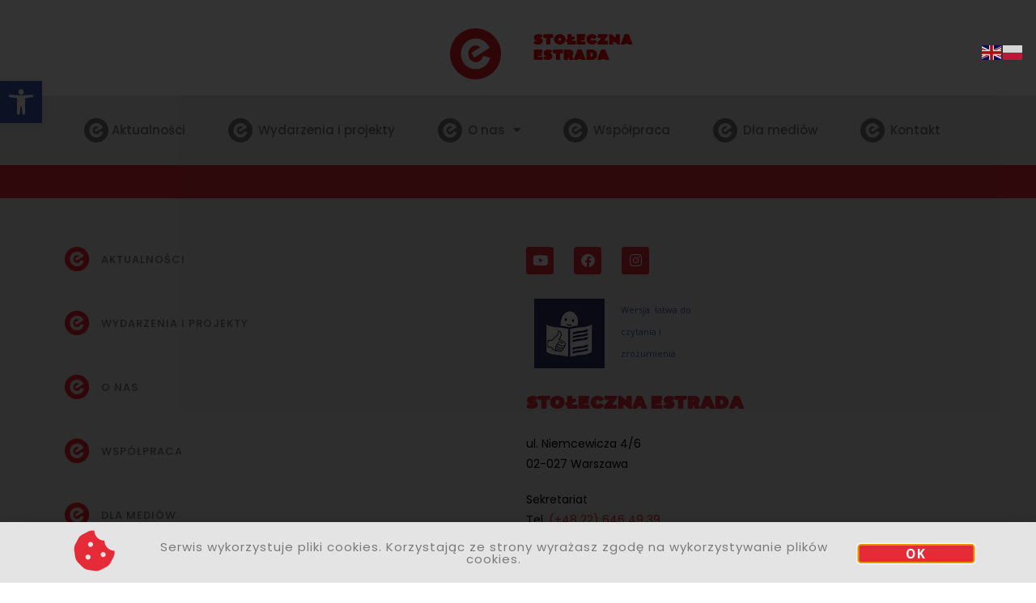

--- FILE ---
content_type: text/html; charset=UTF-8
request_url: https://estrada.com.pl/category/gala/
body_size: 19062
content:
<!doctype html>
<html dir="ltr" lang="pl-PL" prefix="og: https://ogp.me/ns#">
<head>
	<meta charset="UTF-8">
	<meta name="viewport" content="width=device-width, initial-scale=1">
	<link rel="profile" href="https://gmpg.org/xfn/11">
	<title>gala - Stołeczna Estrada - styl życia i kultura Warszawy</title>

		<!-- All in One SEO 4.9.3 - aioseo.com -->
	<meta name="robots" content="max-image-preview:large" />
	<link rel="canonical" href="https://estrada.com.pl/category/gala/" />
	<meta name="generator" content="All in One SEO (AIOSEO) 4.9.3" />
		<script type="application/ld+json" class="aioseo-schema">
			{"@context":"https:\/\/schema.org","@graph":[{"@type":"BreadcrumbList","@id":"https:\/\/estrada.com.pl\/category\/gala\/#breadcrumblist","itemListElement":[{"@type":"ListItem","@id":"https:\/\/estrada.com.pl#listItem","position":1,"name":"Home","item":"https:\/\/estrada.com.pl","nextItem":{"@type":"ListItem","@id":"https:\/\/estrada.com.pl\/category\/gala\/#listItem","name":"gala"}},{"@type":"ListItem","@id":"https:\/\/estrada.com.pl\/category\/gala\/#listItem","position":2,"name":"gala","previousItem":{"@type":"ListItem","@id":"https:\/\/estrada.com.pl#listItem","name":"Home"}}]},{"@type":"CollectionPage","@id":"https:\/\/estrada.com.pl\/category\/gala\/#collectionpage","url":"https:\/\/estrada.com.pl\/category\/gala\/","name":"gala - Sto\u0142eczna Estrada - styl \u017cycia i kultura Warszawy","inLanguage":"pl-PL","isPartOf":{"@id":"https:\/\/estrada.com.pl\/#website"},"breadcrumb":{"@id":"https:\/\/estrada.com.pl\/category\/gala\/#breadcrumblist"}},{"@type":"Organization","@id":"https:\/\/estrada.com.pl\/#organization","name":"Sto\u0142eczna Estrada - styl \u017cycia i kultura Warszawy","description":"Sto\u0142eczna Estrada jest najwi\u0119ksz\u0105 instytucj\u0105 kultury Warszawy. Tworzymy scen\u0119 kulturaln\u0105 i rozrywkow\u0105 miasta.","url":"https:\/\/estrada.com.pl\/"},{"@type":"WebSite","@id":"https:\/\/estrada.com.pl\/#website","url":"https:\/\/estrada.com.pl\/","name":"Sto\u0142eczna Estrada - styl \u017cycia i kultura Warszawy","description":"Sto\u0142eczna Estrada jest najwi\u0119ksz\u0105 instytucj\u0105 kultury Warszawy. Tworzymy scen\u0119 kulturaln\u0105 i rozrywkow\u0105 miasta.","inLanguage":"pl-PL","publisher":{"@id":"https:\/\/estrada.com.pl\/#organization"}}]}
		</script>
		<!-- All in One SEO -->

<link rel='dns-prefetch' href='//www.googletagmanager.com' />
<link rel="alternate" type="application/rss+xml" title="Stołeczna Estrada - styl życia i kultura Warszawy &raquo; Kanał z wpisami" href="https://estrada.com.pl/feed/" />
<link rel="alternate" type="application/rss+xml" title="Stołeczna Estrada - styl życia i kultura Warszawy &raquo; Kanał z komentarzami" href="https://estrada.com.pl/comments/feed/" />
<link rel="alternate" type="application/rss+xml" title="Stołeczna Estrada - styl życia i kultura Warszawy &raquo; Kanał z wpisami zaszufladkowanymi do kategorii gala" href="https://estrada.com.pl/category/gala/feed/" />
<script>
window._wpemojiSettings = {"baseUrl":"https:\/\/s.w.org\/images\/core\/emoji\/15.0.3\/72x72\/","ext":".png","svgUrl":"https:\/\/s.w.org\/images\/core\/emoji\/15.0.3\/svg\/","svgExt":".svg","source":{"concatemoji":"https:\/\/estrada.com.pl\/wp-includes\/js\/wp-emoji-release.min.js?ver=6.5.3"}};
/*! This file is auto-generated */
!function(i,n){var o,s,e;function c(e){try{var t={supportTests:e,timestamp:(new Date).valueOf()};sessionStorage.setItem(o,JSON.stringify(t))}catch(e){}}function p(e,t,n){e.clearRect(0,0,e.canvas.width,e.canvas.height),e.fillText(t,0,0);var t=new Uint32Array(e.getImageData(0,0,e.canvas.width,e.canvas.height).data),r=(e.clearRect(0,0,e.canvas.width,e.canvas.height),e.fillText(n,0,0),new Uint32Array(e.getImageData(0,0,e.canvas.width,e.canvas.height).data));return t.every(function(e,t){return e===r[t]})}function u(e,t,n){switch(t){case"flag":return n(e,"\ud83c\udff3\ufe0f\u200d\u26a7\ufe0f","\ud83c\udff3\ufe0f\u200b\u26a7\ufe0f")?!1:!n(e,"\ud83c\uddfa\ud83c\uddf3","\ud83c\uddfa\u200b\ud83c\uddf3")&&!n(e,"\ud83c\udff4\udb40\udc67\udb40\udc62\udb40\udc65\udb40\udc6e\udb40\udc67\udb40\udc7f","\ud83c\udff4\u200b\udb40\udc67\u200b\udb40\udc62\u200b\udb40\udc65\u200b\udb40\udc6e\u200b\udb40\udc67\u200b\udb40\udc7f");case"emoji":return!n(e,"\ud83d\udc26\u200d\u2b1b","\ud83d\udc26\u200b\u2b1b")}return!1}function f(e,t,n){var r="undefined"!=typeof WorkerGlobalScope&&self instanceof WorkerGlobalScope?new OffscreenCanvas(300,150):i.createElement("canvas"),a=r.getContext("2d",{willReadFrequently:!0}),o=(a.textBaseline="top",a.font="600 32px Arial",{});return e.forEach(function(e){o[e]=t(a,e,n)}),o}function t(e){var t=i.createElement("script");t.src=e,t.defer=!0,i.head.appendChild(t)}"undefined"!=typeof Promise&&(o="wpEmojiSettingsSupports",s=["flag","emoji"],n.supports={everything:!0,everythingExceptFlag:!0},e=new Promise(function(e){i.addEventListener("DOMContentLoaded",e,{once:!0})}),new Promise(function(t){var n=function(){try{var e=JSON.parse(sessionStorage.getItem(o));if("object"==typeof e&&"number"==typeof e.timestamp&&(new Date).valueOf()<e.timestamp+604800&&"object"==typeof e.supportTests)return e.supportTests}catch(e){}return null}();if(!n){if("undefined"!=typeof Worker&&"undefined"!=typeof OffscreenCanvas&&"undefined"!=typeof URL&&URL.createObjectURL&&"undefined"!=typeof Blob)try{var e="postMessage("+f.toString()+"("+[JSON.stringify(s),u.toString(),p.toString()].join(",")+"));",r=new Blob([e],{type:"text/javascript"}),a=new Worker(URL.createObjectURL(r),{name:"wpTestEmojiSupports"});return void(a.onmessage=function(e){c(n=e.data),a.terminate(),t(n)})}catch(e){}c(n=f(s,u,p))}t(n)}).then(function(e){for(var t in e)n.supports[t]=e[t],n.supports.everything=n.supports.everything&&n.supports[t],"flag"!==t&&(n.supports.everythingExceptFlag=n.supports.everythingExceptFlag&&n.supports[t]);n.supports.everythingExceptFlag=n.supports.everythingExceptFlag&&!n.supports.flag,n.DOMReady=!1,n.readyCallback=function(){n.DOMReady=!0}}).then(function(){return e}).then(function(){var e;n.supports.everything||(n.readyCallback(),(e=n.source||{}).concatemoji?t(e.concatemoji):e.wpemoji&&e.twemoji&&(t(e.twemoji),t(e.wpemoji)))}))}((window,document),window._wpemojiSettings);
</script>
<link rel='stylesheet' id='jkit-elements-main-css' href='https://estrada.com.pl/wp-content/plugins/jeg-elementor-kit/assets/css/elements/main.css?ver=2.6.5' media='all' />
<style id='wp-emoji-styles-inline-css'>

	img.wp-smiley, img.emoji {
		display: inline !important;
		border: none !important;
		box-shadow: none !important;
		height: 1em !important;
		width: 1em !important;
		margin: 0 0.07em !important;
		vertical-align: -0.1em !important;
		background: none !important;
		padding: 0 !important;
	}
</style>
<link rel='stylesheet' id='wp-block-library-css' href='https://estrada.com.pl/wp-includes/css/dist/block-library/style.min.css?ver=6.5.3' media='all' />
<link rel='stylesheet' id='aioseo/css/src/vue/standalone/blocks/table-of-contents/global.scss-css' href='https://estrada.com.pl/wp-content/plugins/all-in-one-seo-pack/dist/Lite/assets/css/table-of-contents/global.e90f6d47.css?ver=4.9.3' media='all' />
<style id='global-styles-inline-css'>
body{--wp--preset--color--black: #000000;--wp--preset--color--cyan-bluish-gray: #abb8c3;--wp--preset--color--white: #ffffff;--wp--preset--color--pale-pink: #f78da7;--wp--preset--color--vivid-red: #cf2e2e;--wp--preset--color--luminous-vivid-orange: #ff6900;--wp--preset--color--luminous-vivid-amber: #fcb900;--wp--preset--color--light-green-cyan: #7bdcb5;--wp--preset--color--vivid-green-cyan: #00d084;--wp--preset--color--pale-cyan-blue: #8ed1fc;--wp--preset--color--vivid-cyan-blue: #0693e3;--wp--preset--color--vivid-purple: #9b51e0;--wp--preset--gradient--vivid-cyan-blue-to-vivid-purple: linear-gradient(135deg,rgba(6,147,227,1) 0%,rgb(155,81,224) 100%);--wp--preset--gradient--light-green-cyan-to-vivid-green-cyan: linear-gradient(135deg,rgb(122,220,180) 0%,rgb(0,208,130) 100%);--wp--preset--gradient--luminous-vivid-amber-to-luminous-vivid-orange: linear-gradient(135deg,rgba(252,185,0,1) 0%,rgba(255,105,0,1) 100%);--wp--preset--gradient--luminous-vivid-orange-to-vivid-red: linear-gradient(135deg,rgba(255,105,0,1) 0%,rgb(207,46,46) 100%);--wp--preset--gradient--very-light-gray-to-cyan-bluish-gray: linear-gradient(135deg,rgb(238,238,238) 0%,rgb(169,184,195) 100%);--wp--preset--gradient--cool-to-warm-spectrum: linear-gradient(135deg,rgb(74,234,220) 0%,rgb(151,120,209) 20%,rgb(207,42,186) 40%,rgb(238,44,130) 60%,rgb(251,105,98) 80%,rgb(254,248,76) 100%);--wp--preset--gradient--blush-light-purple: linear-gradient(135deg,rgb(255,206,236) 0%,rgb(152,150,240) 100%);--wp--preset--gradient--blush-bordeaux: linear-gradient(135deg,rgb(254,205,165) 0%,rgb(254,45,45) 50%,rgb(107,0,62) 100%);--wp--preset--gradient--luminous-dusk: linear-gradient(135deg,rgb(255,203,112) 0%,rgb(199,81,192) 50%,rgb(65,88,208) 100%);--wp--preset--gradient--pale-ocean: linear-gradient(135deg,rgb(255,245,203) 0%,rgb(182,227,212) 50%,rgb(51,167,181) 100%);--wp--preset--gradient--electric-grass: linear-gradient(135deg,rgb(202,248,128) 0%,rgb(113,206,126) 100%);--wp--preset--gradient--midnight: linear-gradient(135deg,rgb(2,3,129) 0%,rgb(40,116,252) 100%);--wp--preset--font-size--small: 13px;--wp--preset--font-size--medium: 20px;--wp--preset--font-size--large: 36px;--wp--preset--font-size--x-large: 42px;--wp--preset--spacing--20: 0.44rem;--wp--preset--spacing--30: 0.67rem;--wp--preset--spacing--40: 1rem;--wp--preset--spacing--50: 1.5rem;--wp--preset--spacing--60: 2.25rem;--wp--preset--spacing--70: 3.38rem;--wp--preset--spacing--80: 5.06rem;--wp--preset--shadow--natural: 6px 6px 9px rgba(0, 0, 0, 0.2);--wp--preset--shadow--deep: 12px 12px 50px rgba(0, 0, 0, 0.4);--wp--preset--shadow--sharp: 6px 6px 0px rgba(0, 0, 0, 0.2);--wp--preset--shadow--outlined: 6px 6px 0px -3px rgba(255, 255, 255, 1), 6px 6px rgba(0, 0, 0, 1);--wp--preset--shadow--crisp: 6px 6px 0px rgba(0, 0, 0, 1);}body { margin: 0;--wp--style--global--content-size: 800px;--wp--style--global--wide-size: 1200px; }.wp-site-blocks > .alignleft { float: left; margin-right: 2em; }.wp-site-blocks > .alignright { float: right; margin-left: 2em; }.wp-site-blocks > .aligncenter { justify-content: center; margin-left: auto; margin-right: auto; }:where(.wp-site-blocks) > * { margin-block-start: 24px; margin-block-end: 0; }:where(.wp-site-blocks) > :first-child:first-child { margin-block-start: 0; }:where(.wp-site-blocks) > :last-child:last-child { margin-block-end: 0; }body { --wp--style--block-gap: 24px; }:where(body .is-layout-flow)  > :first-child:first-child{margin-block-start: 0;}:where(body .is-layout-flow)  > :last-child:last-child{margin-block-end: 0;}:where(body .is-layout-flow)  > *{margin-block-start: 24px;margin-block-end: 0;}:where(body .is-layout-constrained)  > :first-child:first-child{margin-block-start: 0;}:where(body .is-layout-constrained)  > :last-child:last-child{margin-block-end: 0;}:where(body .is-layout-constrained)  > *{margin-block-start: 24px;margin-block-end: 0;}:where(body .is-layout-flex) {gap: 24px;}:where(body .is-layout-grid) {gap: 24px;}body .is-layout-flow > .alignleft{float: left;margin-inline-start: 0;margin-inline-end: 2em;}body .is-layout-flow > .alignright{float: right;margin-inline-start: 2em;margin-inline-end: 0;}body .is-layout-flow > .aligncenter{margin-left: auto !important;margin-right: auto !important;}body .is-layout-constrained > .alignleft{float: left;margin-inline-start: 0;margin-inline-end: 2em;}body .is-layout-constrained > .alignright{float: right;margin-inline-start: 2em;margin-inline-end: 0;}body .is-layout-constrained > .aligncenter{margin-left: auto !important;margin-right: auto !important;}body .is-layout-constrained > :where(:not(.alignleft):not(.alignright):not(.alignfull)){max-width: var(--wp--style--global--content-size);margin-left: auto !important;margin-right: auto !important;}body .is-layout-constrained > .alignwide{max-width: var(--wp--style--global--wide-size);}body .is-layout-flex{display: flex;}body .is-layout-flex{flex-wrap: wrap;align-items: center;}body .is-layout-flex > *{margin: 0;}body .is-layout-grid{display: grid;}body .is-layout-grid > *{margin: 0;}body{padding-top: 0px;padding-right: 0px;padding-bottom: 0px;padding-left: 0px;}a:where(:not(.wp-element-button)){text-decoration: underline;}.wp-element-button, .wp-block-button__link{background-color: #32373c;border-width: 0;color: #fff;font-family: inherit;font-size: inherit;line-height: inherit;padding: calc(0.667em + 2px) calc(1.333em + 2px);text-decoration: none;}.has-black-color{color: var(--wp--preset--color--black) !important;}.has-cyan-bluish-gray-color{color: var(--wp--preset--color--cyan-bluish-gray) !important;}.has-white-color{color: var(--wp--preset--color--white) !important;}.has-pale-pink-color{color: var(--wp--preset--color--pale-pink) !important;}.has-vivid-red-color{color: var(--wp--preset--color--vivid-red) !important;}.has-luminous-vivid-orange-color{color: var(--wp--preset--color--luminous-vivid-orange) !important;}.has-luminous-vivid-amber-color{color: var(--wp--preset--color--luminous-vivid-amber) !important;}.has-light-green-cyan-color{color: var(--wp--preset--color--light-green-cyan) !important;}.has-vivid-green-cyan-color{color: var(--wp--preset--color--vivid-green-cyan) !important;}.has-pale-cyan-blue-color{color: var(--wp--preset--color--pale-cyan-blue) !important;}.has-vivid-cyan-blue-color{color: var(--wp--preset--color--vivid-cyan-blue) !important;}.has-vivid-purple-color{color: var(--wp--preset--color--vivid-purple) !important;}.has-black-background-color{background-color: var(--wp--preset--color--black) !important;}.has-cyan-bluish-gray-background-color{background-color: var(--wp--preset--color--cyan-bluish-gray) !important;}.has-white-background-color{background-color: var(--wp--preset--color--white) !important;}.has-pale-pink-background-color{background-color: var(--wp--preset--color--pale-pink) !important;}.has-vivid-red-background-color{background-color: var(--wp--preset--color--vivid-red) !important;}.has-luminous-vivid-orange-background-color{background-color: var(--wp--preset--color--luminous-vivid-orange) !important;}.has-luminous-vivid-amber-background-color{background-color: var(--wp--preset--color--luminous-vivid-amber) !important;}.has-light-green-cyan-background-color{background-color: var(--wp--preset--color--light-green-cyan) !important;}.has-vivid-green-cyan-background-color{background-color: var(--wp--preset--color--vivid-green-cyan) !important;}.has-pale-cyan-blue-background-color{background-color: var(--wp--preset--color--pale-cyan-blue) !important;}.has-vivid-cyan-blue-background-color{background-color: var(--wp--preset--color--vivid-cyan-blue) !important;}.has-vivid-purple-background-color{background-color: var(--wp--preset--color--vivid-purple) !important;}.has-black-border-color{border-color: var(--wp--preset--color--black) !important;}.has-cyan-bluish-gray-border-color{border-color: var(--wp--preset--color--cyan-bluish-gray) !important;}.has-white-border-color{border-color: var(--wp--preset--color--white) !important;}.has-pale-pink-border-color{border-color: var(--wp--preset--color--pale-pink) !important;}.has-vivid-red-border-color{border-color: var(--wp--preset--color--vivid-red) !important;}.has-luminous-vivid-orange-border-color{border-color: var(--wp--preset--color--luminous-vivid-orange) !important;}.has-luminous-vivid-amber-border-color{border-color: var(--wp--preset--color--luminous-vivid-amber) !important;}.has-light-green-cyan-border-color{border-color: var(--wp--preset--color--light-green-cyan) !important;}.has-vivid-green-cyan-border-color{border-color: var(--wp--preset--color--vivid-green-cyan) !important;}.has-pale-cyan-blue-border-color{border-color: var(--wp--preset--color--pale-cyan-blue) !important;}.has-vivid-cyan-blue-border-color{border-color: var(--wp--preset--color--vivid-cyan-blue) !important;}.has-vivid-purple-border-color{border-color: var(--wp--preset--color--vivid-purple) !important;}.has-vivid-cyan-blue-to-vivid-purple-gradient-background{background: var(--wp--preset--gradient--vivid-cyan-blue-to-vivid-purple) !important;}.has-light-green-cyan-to-vivid-green-cyan-gradient-background{background: var(--wp--preset--gradient--light-green-cyan-to-vivid-green-cyan) !important;}.has-luminous-vivid-amber-to-luminous-vivid-orange-gradient-background{background: var(--wp--preset--gradient--luminous-vivid-amber-to-luminous-vivid-orange) !important;}.has-luminous-vivid-orange-to-vivid-red-gradient-background{background: var(--wp--preset--gradient--luminous-vivid-orange-to-vivid-red) !important;}.has-very-light-gray-to-cyan-bluish-gray-gradient-background{background: var(--wp--preset--gradient--very-light-gray-to-cyan-bluish-gray) !important;}.has-cool-to-warm-spectrum-gradient-background{background: var(--wp--preset--gradient--cool-to-warm-spectrum) !important;}.has-blush-light-purple-gradient-background{background: var(--wp--preset--gradient--blush-light-purple) !important;}.has-blush-bordeaux-gradient-background{background: var(--wp--preset--gradient--blush-bordeaux) !important;}.has-luminous-dusk-gradient-background{background: var(--wp--preset--gradient--luminous-dusk) !important;}.has-pale-ocean-gradient-background{background: var(--wp--preset--gradient--pale-ocean) !important;}.has-electric-grass-gradient-background{background: var(--wp--preset--gradient--electric-grass) !important;}.has-midnight-gradient-background{background: var(--wp--preset--gradient--midnight) !important;}.has-small-font-size{font-size: var(--wp--preset--font-size--small) !important;}.has-medium-font-size{font-size: var(--wp--preset--font-size--medium) !important;}.has-large-font-size{font-size: var(--wp--preset--font-size--large) !important;}.has-x-large-font-size{font-size: var(--wp--preset--font-size--x-large) !important;}
.wp-block-navigation a:where(:not(.wp-element-button)){color: inherit;}
.wp-block-pullquote{font-size: 1.5em;line-height: 1.6;}
</style>
<link rel='stylesheet' id='elementor-icons-css' href='https://estrada.com.pl/wp-content/plugins/elementor/assets/lib/eicons/css/elementor-icons.min.css?ver=5.29.0' media='all' />
<link rel='stylesheet' id='elementor-frontend-css' href='https://estrada.com.pl/wp-content/plugins/elementor/assets/css/frontend-lite.min.css?ver=3.21.8' media='all' />
<link rel='stylesheet' id='swiper-css' href='https://estrada.com.pl/wp-content/plugins/elementor/assets/lib/swiper/v8/css/swiper.min.css?ver=8.4.5' media='all' />
<link rel='stylesheet' id='elementor-post-973-css' href='https://estrada.com.pl/wp-content/uploads/elementor/css/post-973.css?ver=1716976328' media='all' />
<link rel='stylesheet' id='elementor-pro-css' href='https://estrada.com.pl/wp-content/plugins/elementor-pro/assets/css/frontend-lite.min.css?ver=3.21.3' media='all' />
<link rel='stylesheet' id='hello-elementor-css' href='https://estrada.com.pl/wp-content/themes/hello-elementor/assets/css/reset.css?ver=3.4.5' media='all' />
<link rel='stylesheet' id='hello-elementor-theme-style-css' href='https://estrada.com.pl/wp-content/themes/hello-elementor/assets/css/theme.css?ver=3.4.5' media='all' />
<link rel='stylesheet' id='hello-elementor-header-footer-css' href='https://estrada.com.pl/wp-content/themes/hello-elementor/assets/css/header-footer.css?ver=3.4.5' media='all' />
<link rel='stylesheet' id='elementor-post-76-css' href='https://estrada.com.pl/wp-content/uploads/elementor/css/post-76.css?ver=1766993559' media='all' />
<link rel='stylesheet' id='elementor-post-80-css' href='https://estrada.com.pl/wp-content/uploads/elementor/css/post-80.css?ver=1752130188' media='all' />
<link rel='stylesheet' id='elementor-post-960-css' href='https://estrada.com.pl/wp-content/uploads/elementor/css/post-960.css?ver=1716976329' media='all' />
<link rel='stylesheet' id='pojo-a11y-css' href='https://estrada.com.pl/wp-content/plugins/pojo-accessibility/assets/css/style.min.css?ver=1.0.0' media='all' />
<link rel='stylesheet' id='dashicons-css' href='https://estrada.com.pl/wp-includes/css/dashicons.min.css?ver=6.5.3' media='all' />
<link rel='stylesheet' id='my-calendar-lists-css' href='https://estrada.com.pl/wp-content/plugins/my-calendar/css/list-presets.css?ver=3.6.17' media='all' />
<link rel='stylesheet' id='my-calendar-reset-css' href='https://estrada.com.pl/wp-content/plugins/my-calendar/css/reset.css?ver=3.6.17' media='all' />
<link rel='stylesheet' id='my-calendar-style-css' href='https://estrada.com.pl/wp-content/plugins/my-calendar/styles/twentytwentytwo.css?ver=3.6.17-twentytwentytwo-css' media='all' />
<style id='my-calendar-style-inline-css'>

/* Styles by My Calendar - Joe Dolson https://www.joedolson.com/ */

.mc-main, .mc-event, .my-calendar-modal, .my-calendar-modal-overlay, .mc-event-list {--primary-dark: #dd0000; --primary-light: #fff; --secondary-light: #fff; --secondary-dark: #dd0000; --highlight-dark: #666; --highlight-light: #efefef; --close-button: #b32d2e; --search-highlight-bg: #f5e6ab; --navbar-background: transparent; --nav-button-bg: #fff; --nav-button-color: #313233; --nav-button-border: #313233; --nav-input-border: #313233; --nav-input-background: #fff; --nav-input-color: #313233; --grid-cell-border: #0000001f; --grid-header-border: #313233; --grid-header-color: #313233; --grid-weekend-color: #313233; --grid-header-bg: transparent; --grid-weekend-bg: transparent; --grid-cell-background: transparent; --current-day-border: #313233; --current-day-color: #313233; --current-day-bg: transparent; --date-has-events-bg: #313233; --date-has-events-color: #f6f7f7; --calendar-heading: clamp( 1.125rem, 24px, 2.5rem ); --event-title: clamp( 1.25rem, 24px, 2.5rem ); --grid-date: 16px; --grid-date-heading: clamp( .75rem, 16px, 1.5rem ); --modal-title: 1.5rem; --navigation-controls: clamp( .75rem, 16px, 1.5rem ); --card-heading: 1.125rem; --list-date: 1.25rem; --author-card: clamp( .75rem, 14px, 1.5rem); --single-event-title: clamp( 1.25rem, 24px, 2.5rem ); --mini-time-text: clamp( .75rem, 14px 1.25rem ); --list-event-date: 1.25rem; --list-event-title: 1.2rem; --grid-max-width: 1260px; --list-preset-border-color: #000000; --list-preset-stripe-background: rgba( 0,0,0,.04 ); --list-preset-date-badge-background: #000; --list-preset-date-badge-color: #fff; --list-preset-background: transparent; }
</style>
<link rel='stylesheet' id='hello-elementor-child-style-css' href='https://estrada.com.pl/wp-content/themes/hello-theme-child-master/style.css?ver=1.0.0' media='all' />
<link rel='stylesheet' id='ecs-styles-css' href='https://estrada.com.pl/wp-content/plugins/ele-custom-skin/assets/css/ecs-style.css?ver=3.1.9' media='all' />
<link rel='stylesheet' id='elementor-post-246-css' href='https://estrada.com.pl/wp-content/uploads/elementor/css/post-246.css?ver=1681808274' media='all' />
<link rel='stylesheet' id='google-fonts-1-css' href='https://fonts.googleapis.com/css?family=Poppins%3A100%2C100italic%2C200%2C200italic%2C300%2C300italic%2C400%2C400italic%2C500%2C500italic%2C600%2C600italic%2C700%2C700italic%2C800%2C800italic%2C900%2C900italic%7COpen+Sans%3A100%2C100italic%2C200%2C200italic%2C300%2C300italic%2C400%2C400italic%2C500%2C500italic%2C600%2C600italic%2C700%2C700italic%2C800%2C800italic%2C900%2C900italic&#038;display=swap&#038;subset=latin-ext&#038;ver=6.5.3' media='all' />
<link rel='stylesheet' id='elementor-icons-shared-0-css' href='https://estrada.com.pl/wp-content/plugins/elementor/assets/lib/font-awesome/css/fontawesome.min.css?ver=5.15.3' media='all' />
<link rel='stylesheet' id='elementor-icons-fa-solid-css' href='https://estrada.com.pl/wp-content/plugins/elementor/assets/lib/font-awesome/css/solid.min.css?ver=5.15.3' media='all' />
<link rel='stylesheet' id='elementor-icons-fa-brands-css' href='https://estrada.com.pl/wp-content/plugins/elementor/assets/lib/font-awesome/css/brands.min.css?ver=5.15.3' media='all' />
<link rel="preconnect" href="https://fonts.gstatic.com/" crossorigin><script src="https://estrada.com.pl/wp-includes/js/jquery/jquery.min.js?ver=3.7.1" id="jquery-core-js"></script>
<script src="https://estrada.com.pl/wp-includes/js/jquery/jquery-migrate.min.js?ver=3.4.1" id="jquery-migrate-js"></script>

<!-- Fragment znacznika Google (gtag.js) dodany przez Site Kit -->
<!-- Fragment Google Analytics dodany przez Site Kit -->
<script src="https://www.googletagmanager.com/gtag/js?id=GT-K484MZ4" id="google_gtagjs-js" async></script>
<script id="google_gtagjs-js-after">
window.dataLayer = window.dataLayer || [];function gtag(){dataLayer.push(arguments);}
gtag("set","linker",{"domains":["estrada.com.pl"]});
gtag("js", new Date());
gtag("set", "developer_id.dZTNiMT", true);
gtag("config", "GT-K484MZ4");
</script>
<script id="ecs_ajax_load-js-extra">
var ecs_ajax_params = {"ajaxurl":"https:\/\/estrada.com.pl\/wp-admin\/admin-ajax.php","posts":"{\"category_name\":\"gala\",\"error\":\"\",\"m\":\"\",\"p\":0,\"post_parent\":\"\",\"subpost\":\"\",\"subpost_id\":\"\",\"attachment\":\"\",\"attachment_id\":0,\"name\":\"\",\"pagename\":\"\",\"page_id\":0,\"second\":\"\",\"minute\":\"\",\"hour\":\"\",\"day\":0,\"monthnum\":0,\"year\":0,\"w\":0,\"tag\":\"\",\"cat\":23,\"tag_id\":\"\",\"author\":\"\",\"author_name\":\"\",\"feed\":\"\",\"tb\":\"\",\"paged\":0,\"meta_key\":\"\",\"meta_value\":\"\",\"preview\":\"\",\"s\":\"\",\"sentence\":\"\",\"title\":\"\",\"fields\":\"\",\"menu_order\":\"\",\"embed\":\"\",\"category__in\":[],\"category__not_in\":[],\"category__and\":[],\"post__in\":[],\"post__not_in\":[],\"post_name__in\":[],\"tag__in\":[],\"tag__not_in\":[],\"tag__and\":[],\"tag_slug__in\":[],\"tag_slug__and\":[],\"post_parent__in\":[],\"post_parent__not_in\":[],\"author__in\":[],\"author__not_in\":[],\"search_columns\":[],\"ignore_sticky_posts\":false,\"suppress_filters\":false,\"cache_results\":true,\"update_post_term_cache\":true,\"update_menu_item_cache\":false,\"lazy_load_term_meta\":true,\"update_post_meta_cache\":true,\"post_type\":\"\",\"posts_per_page\":10,\"nopaging\":false,\"comments_per_page\":\"50\",\"no_found_rows\":false,\"order\":\"DESC\"}"};
</script>
<script src="https://estrada.com.pl/wp-content/plugins/ele-custom-skin/assets/js/ecs_ajax_pagination.js?ver=3.1.9" id="ecs_ajax_load-js"></script>
<script src="https://estrada.com.pl/wp-content/plugins/ele-custom-skin/assets/js/ecs.js?ver=3.1.9" id="ecs-script-js"></script>
<link rel="https://api.w.org/" href="https://estrada.com.pl/wp-json/" /><link rel="alternate" type="application/json" href="https://estrada.com.pl/wp-json/wp/v2/categories/23" /><link rel="EditURI" type="application/rsd+xml" title="RSD" href="https://estrada.com.pl/xmlrpc.php?rsd" />
<meta name="generator" content="WordPress 6.5.3" />
<meta name="generator" content="Site Kit by Google 1.170.0" /><meta name="generator" content="Elementor 3.21.8; features: e_optimized_assets_loading, e_optimized_css_loading, additional_custom_breakpoints; settings: css_print_method-external, google_font-enabled, font_display-swap">
<style type="text/css">
#pojo-a11y-toolbar .pojo-a11y-toolbar-toggle a{ background-color: #4054b2;	color: #ffffff;}
#pojo-a11y-toolbar .pojo-a11y-toolbar-overlay, #pojo-a11y-toolbar .pojo-a11y-toolbar-overlay ul.pojo-a11y-toolbar-items.pojo-a11y-links{ border-color: #4054b2;}
body.pojo-a11y-focusable a:focus{ outline-style: solid !important;	outline-width: 1px !important;	outline-color: #FF0000 !important;}
#pojo-a11y-toolbar{ top: 100px !important;}
#pojo-a11y-toolbar .pojo-a11y-toolbar-overlay{ background-color: #ffffff;}
#pojo-a11y-toolbar .pojo-a11y-toolbar-overlay ul.pojo-a11y-toolbar-items li.pojo-a11y-toolbar-item a, #pojo-a11y-toolbar .pojo-a11y-toolbar-overlay p.pojo-a11y-toolbar-title{ color: #333333;}
#pojo-a11y-toolbar .pojo-a11y-toolbar-overlay ul.pojo-a11y-toolbar-items li.pojo-a11y-toolbar-item a.active{ background-color: #4054b2;	color: #ffffff;}
@media (max-width: 767px) { #pojo-a11y-toolbar { top: 150px !important; } }</style><meta name="redi-version" content="1.2.7" /><link rel="icon" href="https://estrada.com.pl/wp-content/uploads/2023/03/e_czerwone_tlo-removebg-preview-100x100.png" sizes="32x32" />
<link rel="icon" href="https://estrada.com.pl/wp-content/uploads/2023/03/e_czerwone_tlo-removebg-preview-300x300.png" sizes="192x192" />
<link rel="apple-touch-icon" href="https://estrada.com.pl/wp-content/uploads/2023/03/e_czerwone_tlo-removebg-preview-300x300.png" />
<meta name="msapplication-TileImage" content="https://estrada.com.pl/wp-content/uploads/2023/03/e_czerwone_tlo-removebg-preview-300x300.png" />
		<style id="wp-custom-css">
			#pojo-a11y-toolbar.pojo-a11y-toolbar-right .pojo-a11y-toolbar-toggle
		</style>
		</head>
<body class="archive category category-gala category-23 wp-embed-responsive jkit-color-scheme hello-elementor-default elementor-default elementor-kit-973">


<a class="skip-link screen-reader-text" href="#content">Przejdź do treści</a>

		<div data-elementor-type="header" data-elementor-id="76" class="elementor elementor-76 elementor-location-header" data-elementor-post-type="elementor_library">
					<section class="elementor-section elementor-top-section elementor-element elementor-element-64a7dd7a elementor-section-boxed elementor-section-height-default elementor-section-height-default" data-id="64a7dd7a" data-element_type="section" data-settings="{&quot;background_background&quot;:&quot;classic&quot;}">
						<div class="elementor-container elementor-column-gap-default">
					<div class="elementor-column elementor-col-25 elementor-top-column elementor-element elementor-element-3f64fd97" data-id="3f64fd97" data-element_type="column">
			<div class="elementor-widget-wrap">
							</div>
		</div>
				<div class="elementor-column elementor-col-25 elementor-top-column elementor-element elementor-element-63d80538" data-id="63d80538" data-element_type="column">
			<div class="elementor-widget-wrap elementor-element-populated">
						<div class="elementor-element elementor-element-304f1371 elementor-widget elementor-widget-image" data-id="304f1371" data-element_type="widget" data-widget_type="image.default">
				<div class="elementor-widget-container">
			<style>/*! elementor - v3.21.0 - 26-05-2024 */
.elementor-widget-image{text-align:center}.elementor-widget-image a{display:inline-block}.elementor-widget-image a img[src$=".svg"]{width:48px}.elementor-widget-image img{vertical-align:middle;display:inline-block}</style>											<a href="/">
							<img fetchpriority="high" width="500" height="500" src="https://estrada.com.pl/wp-content/uploads/2025/12/e_czerwone_tlo-removebg-preview.png" class="attachment-medium_large size-medium_large wp-image-13093" alt="" decoding="async" srcset="https://estrada.com.pl/wp-content/uploads/2025/12/e_czerwone_tlo-removebg-preview.png 500w, https://estrada.com.pl/wp-content/uploads/2025/12/e_czerwone_tlo-removebg-preview-300x300.png 300w, https://estrada.com.pl/wp-content/uploads/2025/12/e_czerwone_tlo-removebg-preview-150x150.png 150w, https://estrada.com.pl/wp-content/uploads/2025/12/elementor/thumbs/e_czerwone_tlo-removebg-preview-rgabkbliuywikt68dbn0er9cq2ffxvqmwl6l179qkw.png 200w, https://estrada.com.pl/wp-content/uploads/2025/12/elementor/thumbs/e_czerwone_tlo-removebg-preview-rgabkblim75897jhhjgrzjhoill47j3hq89jsx6ako.png 180w, https://estrada.com.pl/wp-content/uploads/2025/12/elementor/thumbs/e_czerwone_tlo-removebg-preview-rgabkbliql0vf0cuxfjw75dimc0a2pf2beq2f280ks.png 190w" sizes="(max-width: 500px) 100vw, 500px" />								</a>
													</div>
				</div>
					</div>
		</div>
				<div class="elementor-column elementor-col-25 elementor-top-column elementor-element elementor-element-58c9577c" data-id="58c9577c" data-element_type="column">
			<div class="elementor-widget-wrap elementor-element-populated">
						<div class="elementor-element elementor-element-7af43fa0 elementor-widget elementor-widget-heading" data-id="7af43fa0" data-element_type="widget" data-widget_type="heading.default">
				<div class="elementor-widget-container">
			<style>/*! elementor - v3.21.0 - 26-05-2024 */
.elementor-heading-title{padding:0;margin:0;line-height:1}.elementor-widget-heading .elementor-heading-title[class*=elementor-size-]>a{color:inherit;font-size:inherit;line-height:inherit}.elementor-widget-heading .elementor-heading-title.elementor-size-small{font-size:15px}.elementor-widget-heading .elementor-heading-title.elementor-size-medium{font-size:19px}.elementor-widget-heading .elementor-heading-title.elementor-size-large{font-size:29px}.elementor-widget-heading .elementor-heading-title.elementor-size-xl{font-size:39px}.elementor-widget-heading .elementor-heading-title.elementor-size-xxl{font-size:59px}</style><h2 class="elementor-heading-title elementor-size-default"><a href="/"><p class="notranslate">Stołeczna<br> Estrada</p></a></h2>		</div>
				</div>
					</div>
		</div>
				<div class="elementor-column elementor-col-25 elementor-top-column elementor-element elementor-element-60c58442" data-id="60c58442" data-element_type="column">
			<div class="elementor-widget-wrap">
							</div>
		</div>
					</div>
		</section>
				<section class="elementor-section elementor-top-section elementor-element elementor-element-bc3fa61 elementor-section-boxed elementor-section-height-default elementor-section-height-default" data-id="bc3fa61" data-element_type="section" data-settings="{&quot;background_background&quot;:&quot;classic&quot;,&quot;sticky&quot;:&quot;top&quot;,&quot;sticky_effects_offset&quot;:200,&quot;sticky_on&quot;:[&quot;desktop&quot;,&quot;tablet&quot;,&quot;mobile&quot;],&quot;sticky_offset&quot;:0}">
						<div class="elementor-container elementor-column-gap-default">
					<div class="elementor-column elementor-col-100 elementor-top-column elementor-element elementor-element-5775d14" data-id="5775d14" data-element_type="column">
			<div class="elementor-widget-wrap elementor-element-populated">
						<div class="elementor-element elementor-element-9cb0399 elementor-nav-menu__align-center elementor-nav-menu--stretch elementor-nav-menu--dropdown-tablet elementor-nav-menu__text-align-aside elementor-nav-menu--toggle elementor-nav-menu--burger elementor-widget elementor-widget-nav-menu" data-id="9cb0399" data-element_type="widget" data-settings="{&quot;full_width&quot;:&quot;stretch&quot;,&quot;layout&quot;:&quot;horizontal&quot;,&quot;submenu_icon&quot;:{&quot;value&quot;:&quot;&lt;i class=\&quot;fas fa-caret-down\&quot;&gt;&lt;\/i&gt;&quot;,&quot;library&quot;:&quot;fa-solid&quot;},&quot;toggle&quot;:&quot;burger&quot;}" data-widget_type="nav-menu.default">
				<div class="elementor-widget-container">
			<link rel="stylesheet" href="https://estrada.com.pl/wp-content/plugins/elementor-pro/assets/css/widget-nav-menu.min.css">			<nav class="elementor-nav-menu--main elementor-nav-menu__container elementor-nav-menu--layout-horizontal e--pointer-text e--animation-none">
				<ul id="menu-1-9cb0399" class="elementor-nav-menu"><li class="menu-item-aktualnosci menu-item menu-item-type-post_type menu-item-object-page menu-item-561"><a href="https://estrada.com.pl/aktualnosci/" class="elementor-item">Aktualności</a></li>
<li class="menu-item-wydarzenia menu-item menu-item-type-post_type menu-item-object-page menu-item-549"><a href="https://estrada.com.pl/wydarzenia-i-projekty/" class="elementor-item">Wydarzenia i projekty</a></li>
<li class="menu-item-onas menu-item menu-item-type-post_type menu-item-object-page menu-item-has-children menu-item-520"><a href="https://estrada.com.pl/o-nas/" class="elementor-item">O nas</a>
<ul class="sub-menu elementor-nav-menu--dropdown">
	<li class="menu-item-onas menu-item menu-item-type-post_type menu-item-object-page menu-item-531"><a href="https://estrada.com.pl/nasza-misja/" class="elementor-sub-item">Nasza misja</a></li>
	<li class="menu-item-onas menu-item menu-item-type-post_type menu-item-object-page menu-item-541"><a href="https://estrada.com.pl/materialy-archiwalne/" class="elementor-sub-item">Materiały archiwalne</a></li>
</ul>
</li>
<li class="menu-item-wspolpraca menu-item menu-item-type-post_type menu-item-object-page menu-item-555"><a href="https://estrada.com.pl/wspolpraca/" class="elementor-item">Współpraca</a></li>
<li class="menu-item-media menu-item menu-item-type-post_type menu-item-object-page menu-item-480"><a href="https://estrada.com.pl/dla-mediow/" class="elementor-item">Dla mediów</a></li>
<li class="menu-item-media menu-item menu-item-type-post_type menu-item-object-page menu-item-446"><a href="https://estrada.com.pl/kontakt/" class="elementor-item">Kontakt</a></li>
</ul>			</nav>
					<div class="elementor-menu-toggle" role="button" tabindex="0" aria-label="Menu Toggle" aria-expanded="false">
			<i aria-hidden="true" role="presentation" class="elementor-menu-toggle__icon--open eicon-menu-bar"></i><i aria-hidden="true" role="presentation" class="elementor-menu-toggle__icon--close eicon-close"></i>			<span class="elementor-screen-only">Menu</span>
		</div>
					<nav class="elementor-nav-menu--dropdown elementor-nav-menu__container" aria-hidden="true">
				<ul id="menu-2-9cb0399" class="elementor-nav-menu"><li class="menu-item-aktualnosci menu-item menu-item-type-post_type menu-item-object-page menu-item-561"><a href="https://estrada.com.pl/aktualnosci/" class="elementor-item" tabindex="-1">Aktualności</a></li>
<li class="menu-item-wydarzenia menu-item menu-item-type-post_type menu-item-object-page menu-item-549"><a href="https://estrada.com.pl/wydarzenia-i-projekty/" class="elementor-item" tabindex="-1">Wydarzenia i projekty</a></li>
<li class="menu-item-onas menu-item menu-item-type-post_type menu-item-object-page menu-item-has-children menu-item-520"><a href="https://estrada.com.pl/o-nas/" class="elementor-item" tabindex="-1">O nas</a>
<ul class="sub-menu elementor-nav-menu--dropdown">
	<li class="menu-item-onas menu-item menu-item-type-post_type menu-item-object-page menu-item-531"><a href="https://estrada.com.pl/nasza-misja/" class="elementor-sub-item" tabindex="-1">Nasza misja</a></li>
	<li class="menu-item-onas menu-item menu-item-type-post_type menu-item-object-page menu-item-541"><a href="https://estrada.com.pl/materialy-archiwalne/" class="elementor-sub-item" tabindex="-1">Materiały archiwalne</a></li>
</ul>
</li>
<li class="menu-item-wspolpraca menu-item menu-item-type-post_type menu-item-object-page menu-item-555"><a href="https://estrada.com.pl/wspolpraca/" class="elementor-item" tabindex="-1">Współpraca</a></li>
<li class="menu-item-media menu-item menu-item-type-post_type menu-item-object-page menu-item-480"><a href="https://estrada.com.pl/dla-mediow/" class="elementor-item" tabindex="-1">Dla mediów</a></li>
<li class="menu-item-media menu-item menu-item-type-post_type menu-item-object-page menu-item-446"><a href="https://estrada.com.pl/kontakt/" class="elementor-item" tabindex="-1">Kontakt</a></li>
</ul>			</nav>
				</div>
				</div>
					</div>
		</div>
					</div>
		</section>
				</div>
		<main id="content" class="site-main">

	
	<div class="page-content">
			</div>

	
</main>
		<div data-elementor-type="footer" data-elementor-id="80" class="elementor elementor-80 elementor-location-footer" data-elementor-post-type="elementor_library">
					<section class="elementor-section elementor-top-section elementor-element elementor-element-7d36e47 elementor-section-boxed elementor-section-height-default elementor-section-height-default" data-id="7d36e47" data-element_type="section" data-settings="{&quot;background_background&quot;:&quot;classic&quot;}">
						<div class="elementor-container elementor-column-gap-default">
					<div class="elementor-column elementor-col-100 elementor-top-column elementor-element elementor-element-139e7463" data-id="139e7463" data-element_type="column">
			<div class="elementor-widget-wrap">
							</div>
		</div>
					</div>
		</section>
				<section class="elementor-section elementor-top-section elementor-element elementor-element-3eae5361 elementor-hidden-tablet elementor-section-boxed elementor-section-height-default elementor-section-height-default" data-id="3eae5361" data-element_type="section" data-settings="{&quot;background_background&quot;:&quot;classic&quot;}">
						<div class="elementor-container elementor-column-gap-default">
					<div class="elementor-column elementor-col-50 elementor-top-column elementor-element elementor-element-9b391a5" data-id="9b391a5" data-element_type="column">
			<div class="elementor-widget-wrap elementor-element-populated">
						<div class="elementor-element elementor-element-c64be34 elementor-position-left elementor-vertical-align-top elementor-widget elementor-widget-image-box" data-id="c64be34" data-element_type="widget" data-widget_type="image-box.default">
				<div class="elementor-widget-container">
			<style>/*! elementor - v3.21.0 - 26-05-2024 */
.elementor-widget-image-box .elementor-image-box-content{width:100%}@media (min-width:768px){.elementor-widget-image-box.elementor-position-left .elementor-image-box-wrapper,.elementor-widget-image-box.elementor-position-right .elementor-image-box-wrapper{display:flex}.elementor-widget-image-box.elementor-position-right .elementor-image-box-wrapper{text-align:end;flex-direction:row-reverse}.elementor-widget-image-box.elementor-position-left .elementor-image-box-wrapper{text-align:start;flex-direction:row}.elementor-widget-image-box.elementor-position-top .elementor-image-box-img{margin:auto}.elementor-widget-image-box.elementor-vertical-align-top .elementor-image-box-wrapper{align-items:flex-start}.elementor-widget-image-box.elementor-vertical-align-middle .elementor-image-box-wrapper{align-items:center}.elementor-widget-image-box.elementor-vertical-align-bottom .elementor-image-box-wrapper{align-items:flex-end}}@media (max-width:767px){.elementor-widget-image-box .elementor-image-box-img{margin-left:auto!important;margin-right:auto!important;margin-bottom:15px}}.elementor-widget-image-box .elementor-image-box-img{display:inline-block}.elementor-widget-image-box .elementor-image-box-title a{color:inherit}.elementor-widget-image-box .elementor-image-box-wrapper{text-align:center}.elementor-widget-image-box .elementor-image-box-description{margin:0}</style><div class="elementor-image-box-wrapper"><figure class="elementor-image-box-img"><a href="/aktualnosci" tabindex="-1"><img width="500" height="500" src="https://estrada.com.pl/wp-content/uploads/2023/03/e_czerwone_tlo-removebg-preview.png" class="elementor-animation-grow attachment-full size-full wp-image-83" alt="Logo stołeczna estrada" decoding="async" srcset="https://estrada.com.pl/wp-content/uploads/2023/03/e_czerwone_tlo-removebg-preview.png 500w, https://estrada.com.pl/wp-content/uploads/2023/03/e_czerwone_tlo-removebg-preview-300x300.png 300w, https://estrada.com.pl/wp-content/uploads/2023/03/e_czerwone_tlo-removebg-preview-100x100.png 100w, https://estrada.com.pl/wp-content/uploads/2023/03/e_czerwone_tlo-removebg-preview-150x150.png 150w" sizes="(max-width: 500px) 100vw, 500px" /></a></figure><div class="elementor-image-box-content"><h3 class="elementor-image-box-title"><a href="/aktualnosci">Aktualności</a></h3></div></div>		</div>
				</div>
				<div class="elementor-element elementor-element-2e8d10e elementor-position-left elementor-vertical-align-top elementor-widget elementor-widget-image-box" data-id="2e8d10e" data-element_type="widget" data-widget_type="image-box.default">
				<div class="elementor-widget-container">
			<div class="elementor-image-box-wrapper"><figure class="elementor-image-box-img"><a href="/wydarzenia-i-projekty" tabindex="-1"><img width="500" height="500" src="https://estrada.com.pl/wp-content/uploads/2023/03/e_czerwone_tlo-removebg-preview.png" class="elementor-animation-grow attachment-full size-full wp-image-83" alt="Logo stołeczna estrada" decoding="async" srcset="https://estrada.com.pl/wp-content/uploads/2023/03/e_czerwone_tlo-removebg-preview.png 500w, https://estrada.com.pl/wp-content/uploads/2023/03/e_czerwone_tlo-removebg-preview-300x300.png 300w, https://estrada.com.pl/wp-content/uploads/2023/03/e_czerwone_tlo-removebg-preview-100x100.png 100w, https://estrada.com.pl/wp-content/uploads/2023/03/e_czerwone_tlo-removebg-preview-150x150.png 150w" sizes="(max-width: 500px) 100vw, 500px" /></a></figure><div class="elementor-image-box-content"><h3 class="elementor-image-box-title"><a href="/wydarzenia-i-projekty">Wydarzenia i projekty</a></h3></div></div>		</div>
				</div>
				<div class="elementor-element elementor-element-9f2908e elementor-position-left elementor-vertical-align-top elementor-widget elementor-widget-image-box" data-id="9f2908e" data-element_type="widget" data-widget_type="image-box.default">
				<div class="elementor-widget-container">
			<div class="elementor-image-box-wrapper"><figure class="elementor-image-box-img"><a href="/o-nas" tabindex="-1"><img width="500" height="500" src="https://estrada.com.pl/wp-content/uploads/2023/03/e_czerwone_tlo-removebg-preview.png" class="elementor-animation-grow attachment-full size-full wp-image-83" alt="Logo stołeczna estrada" decoding="async" srcset="https://estrada.com.pl/wp-content/uploads/2023/03/e_czerwone_tlo-removebg-preview.png 500w, https://estrada.com.pl/wp-content/uploads/2023/03/e_czerwone_tlo-removebg-preview-300x300.png 300w, https://estrada.com.pl/wp-content/uploads/2023/03/e_czerwone_tlo-removebg-preview-100x100.png 100w, https://estrada.com.pl/wp-content/uploads/2023/03/e_czerwone_tlo-removebg-preview-150x150.png 150w" sizes="(max-width: 500px) 100vw, 500px" /></a></figure><div class="elementor-image-box-content"><h3 class="elementor-image-box-title"><a href="/o-nas">O nas</a></h3></div></div>		</div>
				</div>
				<div class="elementor-element elementor-element-d71e16c elementor-position-left elementor-vertical-align-top elementor-widget elementor-widget-image-box" data-id="d71e16c" data-element_type="widget" data-widget_type="image-box.default">
				<div class="elementor-widget-container">
			<div class="elementor-image-box-wrapper"><figure class="elementor-image-box-img"><a href="/wspolpraca" tabindex="-1"><img width="500" height="500" src="https://estrada.com.pl/wp-content/uploads/2023/03/e_czerwone_tlo-removebg-preview.png" class="elementor-animation-grow attachment-full size-full wp-image-83" alt="Logo stołeczna estrada" decoding="async" srcset="https://estrada.com.pl/wp-content/uploads/2023/03/e_czerwone_tlo-removebg-preview.png 500w, https://estrada.com.pl/wp-content/uploads/2023/03/e_czerwone_tlo-removebg-preview-300x300.png 300w, https://estrada.com.pl/wp-content/uploads/2023/03/e_czerwone_tlo-removebg-preview-100x100.png 100w, https://estrada.com.pl/wp-content/uploads/2023/03/e_czerwone_tlo-removebg-preview-150x150.png 150w" sizes="(max-width: 500px) 100vw, 500px" /></a></figure><div class="elementor-image-box-content"><h3 class="elementor-image-box-title"><a href="/wspolpraca">Współpraca</a></h3></div></div>		</div>
				</div>
				<div class="elementor-element elementor-element-329862f elementor-position-left elementor-vertical-align-top elementor-widget elementor-widget-image-box" data-id="329862f" data-element_type="widget" data-widget_type="image-box.default">
				<div class="elementor-widget-container">
			<div class="elementor-image-box-wrapper"><figure class="elementor-image-box-img"><a href="/dla-mediow" tabindex="-1"><img width="500" height="500" src="https://estrada.com.pl/wp-content/uploads/2023/03/e_czerwone_tlo-removebg-preview.png" class="elementor-animation-grow attachment-full size-full wp-image-83" alt="Logo stołeczna estrada" decoding="async" srcset="https://estrada.com.pl/wp-content/uploads/2023/03/e_czerwone_tlo-removebg-preview.png 500w, https://estrada.com.pl/wp-content/uploads/2023/03/e_czerwone_tlo-removebg-preview-300x300.png 300w, https://estrada.com.pl/wp-content/uploads/2023/03/e_czerwone_tlo-removebg-preview-100x100.png 100w, https://estrada.com.pl/wp-content/uploads/2023/03/e_czerwone_tlo-removebg-preview-150x150.png 150w" sizes="(max-width: 500px) 100vw, 500px" /></a></figure><div class="elementor-image-box-content"><h3 class="elementor-image-box-title"><a href="/dla-mediow">Dla mediów</a></h3></div></div>		</div>
				</div>
				<div class="elementor-element elementor-element-2473798 elementor-position-left elementor-vertical-align-top elementor-widget elementor-widget-image-box" data-id="2473798" data-element_type="widget" data-widget_type="image-box.default">
				<div class="elementor-widget-container">
			<div class="elementor-image-box-wrapper"><figure class="elementor-image-box-img"><a href="/kontakt" tabindex="-1"><img width="500" height="500" src="https://estrada.com.pl/wp-content/uploads/2023/03/e_czerwone_tlo-removebg-preview.png" class="elementor-animation-grow attachment-full size-full wp-image-83" alt="Logo stołeczna estrada" decoding="async" srcset="https://estrada.com.pl/wp-content/uploads/2023/03/e_czerwone_tlo-removebg-preview.png 500w, https://estrada.com.pl/wp-content/uploads/2023/03/e_czerwone_tlo-removebg-preview-300x300.png 300w, https://estrada.com.pl/wp-content/uploads/2023/03/e_czerwone_tlo-removebg-preview-100x100.png 100w, https://estrada.com.pl/wp-content/uploads/2023/03/e_czerwone_tlo-removebg-preview-150x150.png 150w" sizes="(max-width: 500px) 100vw, 500px" /></a></figure><div class="elementor-image-box-content"><h3 class="elementor-image-box-title"><a href="/kontakt">Kontakt</a></h3></div></div>		</div>
				</div>
				<div class="elementor-element elementor-element-d670178 elementor-position-left elementor-vertical-align-top elementor-widget elementor-widget-image-box" data-id="d670178" data-element_type="widget" data-widget_type="image-box.default">
				<div class="elementor-widget-container">
			<div class="elementor-image-box-wrapper"><figure class="elementor-image-box-img"><a href="https://estrada.com.pl/zamowienia-publiczne/" tabindex="-1"><img width="500" height="500" src="https://estrada.com.pl/wp-content/uploads/2023/03/e_czerwone_tlo-removebg-preview.png" class="elementor-animation-grow attachment-full size-full wp-image-83" alt="Logo stołeczna estrada" decoding="async" srcset="https://estrada.com.pl/wp-content/uploads/2023/03/e_czerwone_tlo-removebg-preview.png 500w, https://estrada.com.pl/wp-content/uploads/2023/03/e_czerwone_tlo-removebg-preview-300x300.png 300w, https://estrada.com.pl/wp-content/uploads/2023/03/e_czerwone_tlo-removebg-preview-100x100.png 100w, https://estrada.com.pl/wp-content/uploads/2023/03/e_czerwone_tlo-removebg-preview-150x150.png 150w" sizes="(max-width: 500px) 100vw, 500px" /></a></figure><div class="elementor-image-box-content"><h3 class="elementor-image-box-title"><a href="https://estrada.com.pl/zamowienia-publiczne/">Zamówienia publiczne</a></h3></div></div>		</div>
				</div>
				<div class="elementor-element elementor-element-ef3b0e3 elementor-position-left elementor-vertical-align-top elementor-widget elementor-widget-image-box" data-id="ef3b0e3" data-element_type="widget" data-widget_type="image-box.default">
				<div class="elementor-widget-container">
			<div class="elementor-image-box-wrapper"><figure class="elementor-image-box-img"><a href="https://estrada.com.pl/dostepnosc/" tabindex="-1"><img width="500" height="500" src="https://estrada.com.pl/wp-content/uploads/2023/03/e_czerwone_tlo-removebg-preview.png" class="elementor-animation-grow attachment-full size-full wp-image-83" alt="Logo stołeczna estrada" decoding="async" srcset="https://estrada.com.pl/wp-content/uploads/2023/03/e_czerwone_tlo-removebg-preview.png 500w, https://estrada.com.pl/wp-content/uploads/2023/03/e_czerwone_tlo-removebg-preview-300x300.png 300w, https://estrada.com.pl/wp-content/uploads/2023/03/e_czerwone_tlo-removebg-preview-100x100.png 100w, https://estrada.com.pl/wp-content/uploads/2023/03/e_czerwone_tlo-removebg-preview-150x150.png 150w" sizes="(max-width: 500px) 100vw, 500px" /></a></figure><div class="elementor-image-box-content"><h3 class="elementor-image-box-title"><a href="https://estrada.com.pl/dostepnosc/">deklaracja dostępności</a></h3></div></div>		</div>
				</div>
					</div>
		</div>
				<div class="elementor-column elementor-col-50 elementor-top-column elementor-element elementor-element-70c88cb" data-id="70c88cb" data-element_type="column">
			<div class="elementor-widget-wrap elementor-element-populated">
						<div class="elementor-element elementor-element-f461d11 e-grid-align-left e-grid-align-mobile-center elementor-shape-rounded elementor-grid-0 elementor-widget elementor-widget-social-icons" data-id="f461d11" data-element_type="widget" data-widget_type="social-icons.default">
				<div class="elementor-widget-container">
			<style>/*! elementor - v3.21.0 - 26-05-2024 */
.elementor-widget-social-icons.elementor-grid-0 .elementor-widget-container,.elementor-widget-social-icons.elementor-grid-mobile-0 .elementor-widget-container,.elementor-widget-social-icons.elementor-grid-tablet-0 .elementor-widget-container{line-height:1;font-size:0}.elementor-widget-social-icons:not(.elementor-grid-0):not(.elementor-grid-tablet-0):not(.elementor-grid-mobile-0) .elementor-grid{display:inline-grid}.elementor-widget-social-icons .elementor-grid{grid-column-gap:var(--grid-column-gap,5px);grid-row-gap:var(--grid-row-gap,5px);grid-template-columns:var(--grid-template-columns);justify-content:var(--justify-content,center);justify-items:var(--justify-content,center)}.elementor-icon.elementor-social-icon{font-size:var(--icon-size,25px);line-height:var(--icon-size,25px);width:calc(var(--icon-size, 25px) + 2 * var(--icon-padding, .5em));height:calc(var(--icon-size, 25px) + 2 * var(--icon-padding, .5em))}.elementor-social-icon{--e-social-icon-icon-color:#fff;display:inline-flex;background-color:#69727d;align-items:center;justify-content:center;text-align:center;cursor:pointer}.elementor-social-icon i{color:var(--e-social-icon-icon-color)}.elementor-social-icon svg{fill:var(--e-social-icon-icon-color)}.elementor-social-icon:last-child{margin:0}.elementor-social-icon:hover{opacity:.9;color:#fff}.elementor-social-icon-android{background-color:#a4c639}.elementor-social-icon-apple{background-color:#999}.elementor-social-icon-behance{background-color:#1769ff}.elementor-social-icon-bitbucket{background-color:#205081}.elementor-social-icon-codepen{background-color:#000}.elementor-social-icon-delicious{background-color:#39f}.elementor-social-icon-deviantart{background-color:#05cc47}.elementor-social-icon-digg{background-color:#005be2}.elementor-social-icon-dribbble{background-color:#ea4c89}.elementor-social-icon-elementor{background-color:#d30c5c}.elementor-social-icon-envelope{background-color:#ea4335}.elementor-social-icon-facebook,.elementor-social-icon-facebook-f{background-color:#3b5998}.elementor-social-icon-flickr{background-color:#0063dc}.elementor-social-icon-foursquare{background-color:#2d5be3}.elementor-social-icon-free-code-camp,.elementor-social-icon-freecodecamp{background-color:#006400}.elementor-social-icon-github{background-color:#333}.elementor-social-icon-gitlab{background-color:#e24329}.elementor-social-icon-globe{background-color:#69727d}.elementor-social-icon-google-plus,.elementor-social-icon-google-plus-g{background-color:#dd4b39}.elementor-social-icon-houzz{background-color:#7ac142}.elementor-social-icon-instagram{background-color:#262626}.elementor-social-icon-jsfiddle{background-color:#487aa2}.elementor-social-icon-link{background-color:#818a91}.elementor-social-icon-linkedin,.elementor-social-icon-linkedin-in{background-color:#0077b5}.elementor-social-icon-medium{background-color:#00ab6b}.elementor-social-icon-meetup{background-color:#ec1c40}.elementor-social-icon-mixcloud{background-color:#273a4b}.elementor-social-icon-odnoklassniki{background-color:#f4731c}.elementor-social-icon-pinterest{background-color:#bd081c}.elementor-social-icon-product-hunt{background-color:#da552f}.elementor-social-icon-reddit{background-color:#ff4500}.elementor-social-icon-rss{background-color:#f26522}.elementor-social-icon-shopping-cart{background-color:#4caf50}.elementor-social-icon-skype{background-color:#00aff0}.elementor-social-icon-slideshare{background-color:#0077b5}.elementor-social-icon-snapchat{background-color:#fffc00}.elementor-social-icon-soundcloud{background-color:#f80}.elementor-social-icon-spotify{background-color:#2ebd59}.elementor-social-icon-stack-overflow{background-color:#fe7a15}.elementor-social-icon-steam{background-color:#00adee}.elementor-social-icon-stumbleupon{background-color:#eb4924}.elementor-social-icon-telegram{background-color:#2ca5e0}.elementor-social-icon-threads{background-color:#000}.elementor-social-icon-thumb-tack{background-color:#1aa1d8}.elementor-social-icon-tripadvisor{background-color:#589442}.elementor-social-icon-tumblr{background-color:#35465c}.elementor-social-icon-twitch{background-color:#6441a5}.elementor-social-icon-twitter{background-color:#1da1f2}.elementor-social-icon-viber{background-color:#665cac}.elementor-social-icon-vimeo{background-color:#1ab7ea}.elementor-social-icon-vk{background-color:#45668e}.elementor-social-icon-weibo{background-color:#dd2430}.elementor-social-icon-weixin{background-color:#31a918}.elementor-social-icon-whatsapp{background-color:#25d366}.elementor-social-icon-wordpress{background-color:#21759b}.elementor-social-icon-x-twitter{background-color:#000}.elementor-social-icon-xing{background-color:#026466}.elementor-social-icon-yelp{background-color:#af0606}.elementor-social-icon-youtube{background-color:#cd201f}.elementor-social-icon-500px{background-color:#0099e5}.elementor-shape-rounded .elementor-icon.elementor-social-icon{border-radius:10%}.elementor-shape-circle .elementor-icon.elementor-social-icon{border-radius:50%}</style>		<div class="elementor-social-icons-wrapper elementor-grid">
							<span class="elementor-grid-item">
					<a class="elementor-icon elementor-social-icon elementor-social-icon-youtube elementor-repeater-item-45e6044" href="https://www.youtube.com/@StolecznaEstradaOnline" target="_blank">
						<span class="elementor-screen-only">Youtube</span>
						<i class="fab fa-youtube"></i>					</a>
				</span>
							<span class="elementor-grid-item">
					<a class="elementor-icon elementor-social-icon elementor-social-icon-facebook elementor-repeater-item-bd76d25" href="https://www.facebook.com/StolecznaEstrada/" target="_blank">
						<span class="elementor-screen-only">Facebook</span>
						<i class="fab fa-facebook"></i>					</a>
				</span>
							<span class="elementor-grid-item">
					<a class="elementor-icon elementor-social-icon elementor-social-icon-instagram elementor-repeater-item-467d6c3" href="https://www.instagram.com/stolecznaestrada/" target="_blank">
						<span class="elementor-screen-only">Instagram</span>
						<i class="fab fa-instagram"></i>					</a>
				</span>
					</div>
				</div>
				</div>
				<section class="elementor-section elementor-inner-section elementor-element elementor-element-deec551 elementor-section-boxed elementor-section-height-default elementor-section-height-default" data-id="deec551" data-element_type="section">
						<div class="elementor-container elementor-column-gap-default">
					<div class="elementor-column elementor-col-50 elementor-inner-column elementor-element elementor-element-d24ceb4" data-id="d24ceb4" data-element_type="column">
			<div class="elementor-widget-wrap elementor-element-populated">
						<div class="elementor-element elementor-element-e58810c elementor-widget elementor-widget-image" data-id="e58810c" data-element_type="widget" data-widget_type="image.default">
				<div class="elementor-widget-container">
														<a href="/wp-content/uploads/2023/04/Stoleczna-Estrada-easy-to-read.pdf">
							<img width="142" height="141" src="https://estrada.com.pl/wp-content/uploads/2023/03/symbol-for-easy-to-read.jpg" class="attachment-medium size-medium wp-image-84" alt="" decoding="async" srcset="https://estrada.com.pl/wp-content/uploads/2023/03/symbol-for-easy-to-read.jpg 142w, https://estrada.com.pl/wp-content/uploads/2023/03/symbol-for-easy-to-read-100x100.jpg 100w" sizes="(max-width: 142px) 100vw, 142px" />								</a>
													</div>
				</div>
					</div>
		</div>
				<div class="elementor-column elementor-col-50 elementor-inner-column elementor-element elementor-element-5de5dd4" data-id="5de5dd4" data-element_type="column">
			<div class="elementor-widget-wrap elementor-element-populated">
						<div class="elementor-element elementor-element-5fb358e elementor-widget elementor-widget-text-editor" data-id="5fb358e" data-element_type="widget" data-widget_type="text-editor.default">
				<div class="elementor-widget-container">
			<style>/*! elementor - v3.21.0 - 26-05-2024 */
.elementor-widget-text-editor.elementor-drop-cap-view-stacked .elementor-drop-cap{background-color:#69727d;color:#fff}.elementor-widget-text-editor.elementor-drop-cap-view-framed .elementor-drop-cap{color:#69727d;border:3px solid;background-color:transparent}.elementor-widget-text-editor:not(.elementor-drop-cap-view-default) .elementor-drop-cap{margin-top:8px}.elementor-widget-text-editor:not(.elementor-drop-cap-view-default) .elementor-drop-cap-letter{width:1em;height:1em}.elementor-widget-text-editor .elementor-drop-cap{float:left;text-align:center;line-height:1;font-size:50px}.elementor-widget-text-editor .elementor-drop-cap-letter{display:inline-block}</style>				<a href="/wp-content/uploads/2023/04/Stoleczna-Estrada-easy-to-read.pdf" style="color:#4054B2">Wersja  łatwa do<br>
czytania i<br>
zrozumienia</a>						</div>
				</div>
					</div>
		</div>
					</div>
		</section>
				<div class="elementor-element elementor-element-2a37555 elementor-widget elementor-widget-heading" data-id="2a37555" data-element_type="widget" data-widget_type="heading.default">
				<div class="elementor-widget-container">
			<h2 class="elementor-heading-title elementor-size-default"><a href="/"><p class="notranslate">Stołeczna Estrada</p></a></h2>		</div>
				</div>
				<div class="elementor-element elementor-element-3303a9d elementor-widget elementor-widget-text-editor" data-id="3303a9d" data-element_type="widget" data-widget_type="text-editor.default">
				<div class="elementor-widget-container">
							<p>ul. Niemcewicza 4/6</p>
<p>02-027 Warszawa</p>						</div>
				</div>
				<div class="elementor-element elementor-element-bd3c494 elementor-widget elementor-widget-text-editor" data-id="bd3c494" data-element_type="widget" data-widget_type="text-editor.default">
				<div class="elementor-widget-container">
							<p>Sekretariat </p><p>Tel. <a href="tel:+48226464939">(+48 22) 646 49 39</a></p><p><a href="tel:+48228493286">(+48 22) 849 32 86</a></p><p><a href="mailto:estrada@estrada.com.pl">estrada@estrada.com.pl</a></p>						</div>
				</div>
				<div class="elementor-element elementor-element-87ec2d7 elementor-widget elementor-widget-text-editor" data-id="87ec2d7" data-element_type="widget" data-widget_type="text-editor.default">
				<div class="elementor-widget-container">
							<p><strong>NIP</strong> 525-000-97-37<br /><strong>Regon</strong> 000278190</p>						</div>
				</div>
				<section class="elementor-section elementor-inner-section elementor-element elementor-element-7fa4e91 elementor-section-boxed elementor-section-height-default elementor-section-height-default" data-id="7fa4e91" data-element_type="section">
						<div class="elementor-container elementor-column-gap-default">
					<div class="elementor-column elementor-col-50 elementor-inner-column elementor-element elementor-element-e06dde0" data-id="e06dde0" data-element_type="column">
			<div class="elementor-widget-wrap elementor-element-populated">
						<div class="elementor-element elementor-element-b77ea0d elementor-widget elementor-widget-image" data-id="b77ea0d" data-element_type="widget" data-widget_type="image.default">
				<div class="elementor-widget-container">
													<img loading="lazy" width="300" height="201" src="https://estrada.com.pl/wp-content/uploads/2023/03/Warszawa-znak-RGB-instytucja_kultury-czerwony-300x201.png" class="attachment-medium size-medium wp-image-421" alt="Instytucja kultury miasta stołecznego Warszawy" decoding="async" srcset="https://estrada.com.pl/wp-content/uploads/2023/03/Warszawa-znak-RGB-instytucja_kultury-czerwony-300x201.png 300w, https://estrada.com.pl/wp-content/uploads/2023/03/Warszawa-znak-RGB-instytucja_kultury-czerwony-1024x688.png 1024w, https://estrada.com.pl/wp-content/uploads/2023/03/Warszawa-znak-RGB-instytucja_kultury-czerwony-768x516.png 768w, https://estrada.com.pl/wp-content/uploads/2023/03/Warszawa-znak-RGB-instytucja_kultury-czerwony-1536x1032.png 1536w, https://estrada.com.pl/wp-content/uploads/2023/03/Warszawa-znak-RGB-instytucja_kultury-czerwony-2048x1376.png 2048w, https://estrada.com.pl/wp-content/uploads/2023/03/Warszawa-znak-RGB-instytucja_kultury-czerwony-600x403.png 600w" sizes="(max-width: 300px) 100vw, 300px" />													</div>
				</div>
					</div>
		</div>
				<div class="elementor-column elementor-col-50 elementor-inner-column elementor-element elementor-element-da91157" data-id="da91157" data-element_type="column">
			<div class="elementor-widget-wrap elementor-element-populated">
						<div class="elementor-element elementor-element-8350a06 elementor-widget elementor-widget-image" data-id="8350a06" data-element_type="widget" data-widget_type="image.default">
				<div class="elementor-widget-container">
														<a href="https://stolecznaestrada.bip.warszawa.pl/">
							<img loading="lazy" width="266" height="300" src="https://estrada.com.pl/wp-content/uploads/2023/03/bip-biale-e1678970831160-266x300.png" class="attachment-medium size-medium wp-image-92" alt="BIP" decoding="async" />								</a>
													</div>
				</div>
					</div>
		</div>
					</div>
		</section>
					</div>
		</div>
					</div>
		</section>
				<section class="elementor-section elementor-top-section elementor-element elementor-element-82ede0e elementor-hidden-desktop elementor-hidden-mobile elementor-section-boxed elementor-section-height-default elementor-section-height-default" data-id="82ede0e" data-element_type="section" data-settings="{&quot;background_background&quot;:&quot;classic&quot;}">
						<div class="elementor-container elementor-column-gap-default">
					<div class="elementor-column elementor-col-33 elementor-top-column elementor-element elementor-element-43ce73c" data-id="43ce73c" data-element_type="column">
			<div class="elementor-widget-wrap elementor-element-populated">
						<div class="elementor-element elementor-element-cbabb01 elementor-position-left elementor-vertical-align-top elementor-widget elementor-widget-image-box" data-id="cbabb01" data-element_type="widget" data-widget_type="image-box.default">
				<div class="elementor-widget-container">
			<div class="elementor-image-box-wrapper"><figure class="elementor-image-box-img"><a href="/aktualnosci" tabindex="-1"><img width="500" height="500" src="https://estrada.com.pl/wp-content/uploads/2023/03/e_czerwone_tlo-removebg-preview.png" class="elementor-animation-grow attachment-full size-full wp-image-83" alt="Logo stołeczna estrada" decoding="async" srcset="https://estrada.com.pl/wp-content/uploads/2023/03/e_czerwone_tlo-removebg-preview.png 500w, https://estrada.com.pl/wp-content/uploads/2023/03/e_czerwone_tlo-removebg-preview-300x300.png 300w, https://estrada.com.pl/wp-content/uploads/2023/03/e_czerwone_tlo-removebg-preview-100x100.png 100w, https://estrada.com.pl/wp-content/uploads/2023/03/e_czerwone_tlo-removebg-preview-150x150.png 150w" sizes="(max-width: 500px) 100vw, 500px" /></a></figure><div class="elementor-image-box-content"><h3 class="elementor-image-box-title"><a href="/aktualnosci">Aktualności</a></h3></div></div>		</div>
				</div>
				<div class="elementor-element elementor-element-4c898b8 elementor-position-left elementor-vertical-align-top elementor-widget elementor-widget-image-box" data-id="4c898b8" data-element_type="widget" data-widget_type="image-box.default">
				<div class="elementor-widget-container">
			<div class="elementor-image-box-wrapper"><figure class="elementor-image-box-img"><a href="/wydarzenia-i-projekty" tabindex="-1"><img width="500" height="500" src="https://estrada.com.pl/wp-content/uploads/2023/03/e_czerwone_tlo-removebg-preview.png" class="elementor-animation-grow attachment-full size-full wp-image-83" alt="Logo stołeczna estrada" decoding="async" srcset="https://estrada.com.pl/wp-content/uploads/2023/03/e_czerwone_tlo-removebg-preview.png 500w, https://estrada.com.pl/wp-content/uploads/2023/03/e_czerwone_tlo-removebg-preview-300x300.png 300w, https://estrada.com.pl/wp-content/uploads/2023/03/e_czerwone_tlo-removebg-preview-100x100.png 100w, https://estrada.com.pl/wp-content/uploads/2023/03/e_czerwone_tlo-removebg-preview-150x150.png 150w" sizes="(max-width: 500px) 100vw, 500px" /></a></figure><div class="elementor-image-box-content"><h3 class="elementor-image-box-title"><a href="/wydarzenia-i-projekty">Wydarzenia i projekty</a></h3></div></div>		</div>
				</div>
				<div class="elementor-element elementor-element-1b50c13 elementor-position-left elementor-vertical-align-top elementor-widget elementor-widget-image-box" data-id="1b50c13" data-element_type="widget" data-widget_type="image-box.default">
				<div class="elementor-widget-container">
			<div class="elementor-image-box-wrapper"><figure class="elementor-image-box-img"><a href="/o-nas" tabindex="-1"><img width="500" height="500" src="https://estrada.com.pl/wp-content/uploads/2023/03/e_czerwone_tlo-removebg-preview.png" class="elementor-animation-grow attachment-full size-full wp-image-83" alt="Logo stołeczna estrada" decoding="async" srcset="https://estrada.com.pl/wp-content/uploads/2023/03/e_czerwone_tlo-removebg-preview.png 500w, https://estrada.com.pl/wp-content/uploads/2023/03/e_czerwone_tlo-removebg-preview-300x300.png 300w, https://estrada.com.pl/wp-content/uploads/2023/03/e_czerwone_tlo-removebg-preview-100x100.png 100w, https://estrada.com.pl/wp-content/uploads/2023/03/e_czerwone_tlo-removebg-preview-150x150.png 150w" sizes="(max-width: 500px) 100vw, 500px" /></a></figure><div class="elementor-image-box-content"><h3 class="elementor-image-box-title"><a href="/o-nas">O nas</a></h3></div></div>		</div>
				</div>
				<div class="elementor-element elementor-element-38149ad elementor-position-left elementor-vertical-align-top elementor-widget elementor-widget-image-box" data-id="38149ad" data-element_type="widget" data-widget_type="image-box.default">
				<div class="elementor-widget-container">
			<div class="elementor-image-box-wrapper"><figure class="elementor-image-box-img"><a href="/wspolpraca" tabindex="-1"><img width="500" height="500" src="https://estrada.com.pl/wp-content/uploads/2023/03/e_czerwone_tlo-removebg-preview.png" class="elementor-animation-grow attachment-full size-full wp-image-83" alt="Logo stołeczna estrada" decoding="async" srcset="https://estrada.com.pl/wp-content/uploads/2023/03/e_czerwone_tlo-removebg-preview.png 500w, https://estrada.com.pl/wp-content/uploads/2023/03/e_czerwone_tlo-removebg-preview-300x300.png 300w, https://estrada.com.pl/wp-content/uploads/2023/03/e_czerwone_tlo-removebg-preview-100x100.png 100w, https://estrada.com.pl/wp-content/uploads/2023/03/e_czerwone_tlo-removebg-preview-150x150.png 150w" sizes="(max-width: 500px) 100vw, 500px" /></a></figure><div class="elementor-image-box-content"><h3 class="elementor-image-box-title"><a href="/wspolpraca">Współpraca</a></h3></div></div>		</div>
				</div>
				<div class="elementor-element elementor-element-91ba896 elementor-position-left elementor-vertical-align-top elementor-widget elementor-widget-image-box" data-id="91ba896" data-element_type="widget" data-widget_type="image-box.default">
				<div class="elementor-widget-container">
			<div class="elementor-image-box-wrapper"><figure class="elementor-image-box-img"><a href="/dla-mediow" tabindex="-1"><img width="500" height="500" src="https://estrada.com.pl/wp-content/uploads/2023/03/e_czerwone_tlo-removebg-preview.png" class="elementor-animation-grow attachment-full size-full wp-image-83" alt="Logo stołeczna estrada" decoding="async" srcset="https://estrada.com.pl/wp-content/uploads/2023/03/e_czerwone_tlo-removebg-preview.png 500w, https://estrada.com.pl/wp-content/uploads/2023/03/e_czerwone_tlo-removebg-preview-300x300.png 300w, https://estrada.com.pl/wp-content/uploads/2023/03/e_czerwone_tlo-removebg-preview-100x100.png 100w, https://estrada.com.pl/wp-content/uploads/2023/03/e_czerwone_tlo-removebg-preview-150x150.png 150w" sizes="(max-width: 500px) 100vw, 500px" /></a></figure><div class="elementor-image-box-content"><h3 class="elementor-image-box-title"><a href="/dla-mediow">Dla mediów</a></h3></div></div>		</div>
				</div>
				<div class="elementor-element elementor-element-eb3a7c8 elementor-position-left elementor-vertical-align-top elementor-widget elementor-widget-image-box" data-id="eb3a7c8" data-element_type="widget" data-widget_type="image-box.default">
				<div class="elementor-widget-container">
			<div class="elementor-image-box-wrapper"><figure class="elementor-image-box-img"><a href="/kontakt" tabindex="-1"><img width="500" height="500" src="https://estrada.com.pl/wp-content/uploads/2023/03/e_czerwone_tlo-removebg-preview.png" class="elementor-animation-grow attachment-full size-full wp-image-83" alt="Logo stołeczna estrada" decoding="async" srcset="https://estrada.com.pl/wp-content/uploads/2023/03/e_czerwone_tlo-removebg-preview.png 500w, https://estrada.com.pl/wp-content/uploads/2023/03/e_czerwone_tlo-removebg-preview-300x300.png 300w, https://estrada.com.pl/wp-content/uploads/2023/03/e_czerwone_tlo-removebg-preview-100x100.png 100w, https://estrada.com.pl/wp-content/uploads/2023/03/e_czerwone_tlo-removebg-preview-150x150.png 150w" sizes="(max-width: 500px) 100vw, 500px" /></a></figure><div class="elementor-image-box-content"><h3 class="elementor-image-box-title"><a href="/kontakt">Kontakt</a></h3></div></div>		</div>
				</div>
				<div class="elementor-element elementor-element-c159997 elementor-position-left elementor-vertical-align-top elementor-widget elementor-widget-image-box" data-id="c159997" data-element_type="widget" data-widget_type="image-box.default">
				<div class="elementor-widget-container">
			<div class="elementor-image-box-wrapper"><figure class="elementor-image-box-img"><a href="http://jubileusz.estrada.com.pl/wystawa/history.php" tabindex="-1"><img width="500" height="500" src="https://estrada.com.pl/wp-content/uploads/2023/03/e_czerwone_tlo-removebg-preview.png" class="elementor-animation-grow attachment-full size-full wp-image-83" alt="Logo stołeczna estrada" decoding="async" srcset="https://estrada.com.pl/wp-content/uploads/2023/03/e_czerwone_tlo-removebg-preview.png 500w, https://estrada.com.pl/wp-content/uploads/2023/03/e_czerwone_tlo-removebg-preview-300x300.png 300w, https://estrada.com.pl/wp-content/uploads/2023/03/e_czerwone_tlo-removebg-preview-100x100.png 100w, https://estrada.com.pl/wp-content/uploads/2023/03/e_czerwone_tlo-removebg-preview-150x150.png 150w" sizes="(max-width: 500px) 100vw, 500px" /></a></figure><div class="elementor-image-box-content"><h3 class="elementor-image-box-title"><a href="http://jubileusz.estrada.com.pl/wystawa/history.php">Zamówienia publiczne</a></h3></div></div>		</div>
				</div>
					</div>
		</div>
				<div class="elementor-column elementor-col-33 elementor-top-column elementor-element elementor-element-b2fc953" data-id="b2fc953" data-element_type="column">
			<div class="elementor-widget-wrap elementor-element-populated">
						<div class="elementor-element elementor-element-fe33fd1 e-grid-align-left e-grid-align-mobile-center elementor-shape-rounded elementor-grid-0 elementor-widget elementor-widget-social-icons" data-id="fe33fd1" data-element_type="widget" data-widget_type="social-icons.default">
				<div class="elementor-widget-container">
					<div class="elementor-social-icons-wrapper elementor-grid">
							<span class="elementor-grid-item">
					<a class="elementor-icon elementor-social-icon elementor-social-icon-youtube elementor-repeater-item-45e6044" target="_blank">
						<span class="elementor-screen-only">Youtube</span>
						<i class="fab fa-youtube"></i>					</a>
				</span>
							<span class="elementor-grid-item">
					<a class="elementor-icon elementor-social-icon elementor-social-icon-facebook elementor-repeater-item-bd76d25" target="_blank">
						<span class="elementor-screen-only">Facebook</span>
						<i class="fab fa-facebook"></i>					</a>
				</span>
							<span class="elementor-grid-item">
					<a class="elementor-icon elementor-social-icon elementor-social-icon-instagram elementor-repeater-item-467d6c3" target="_blank">
						<span class="elementor-screen-only">Instagram</span>
						<i class="fab fa-instagram"></i>					</a>
				</span>
							<span class="elementor-grid-item">
					<a class="elementor-icon elementor-social-icon elementor-social-icon-wordpress elementor-repeater-item-bc5424a" target="_blank">
						<span class="elementor-screen-only">Wordpress</span>
						<i class="fab fa-wordpress"></i>					</a>
				</span>
					</div>
				</div>
				</div>
				<section class="elementor-section elementor-inner-section elementor-element elementor-element-53b5403 elementor-section-boxed elementor-section-height-default elementor-section-height-default" data-id="53b5403" data-element_type="section">
						<div class="elementor-container elementor-column-gap-default">
					<div class="elementor-column elementor-col-50 elementor-inner-column elementor-element elementor-element-68c9f98" data-id="68c9f98" data-element_type="column">
			<div class="elementor-widget-wrap elementor-element-populated">
						<div class="elementor-element elementor-element-b090431 elementor-widget elementor-widget-image" data-id="b090431" data-element_type="widget" data-widget_type="image.default">
				<div class="elementor-widget-container">
													<img width="142" height="141" src="https://estrada.com.pl/wp-content/uploads/2023/03/symbol-for-easy-to-read.jpg" class="attachment-medium size-medium wp-image-84" alt="" decoding="async" srcset="https://estrada.com.pl/wp-content/uploads/2023/03/symbol-for-easy-to-read.jpg 142w, https://estrada.com.pl/wp-content/uploads/2023/03/symbol-for-easy-to-read-100x100.jpg 100w" sizes="(max-width: 142px) 100vw, 142px" />													</div>
				</div>
					</div>
		</div>
				<div class="elementor-column elementor-col-50 elementor-inner-column elementor-element elementor-element-a970cce" data-id="a970cce" data-element_type="column">
			<div class="elementor-widget-wrap elementor-element-populated">
						<div class="elementor-element elementor-element-0ec1ec2 elementor-widget elementor-widget-text-editor" data-id="0ec1ec2" data-element_type="widget" data-widget_type="text-editor.default">
				<div class="elementor-widget-container">
							Wersja  łatwa do<br> czytania i<br> zrozumienia						</div>
				</div>
					</div>
		</div>
					</div>
		</section>
				<section class="elementor-section elementor-inner-section elementor-element elementor-element-ceff734 elementor-section-boxed elementor-section-height-default elementor-section-height-default" data-id="ceff734" data-element_type="section">
						<div class="elementor-container elementor-column-gap-default">
					<div class="elementor-column elementor-col-100 elementor-inner-column elementor-element elementor-element-e09acd5" data-id="e09acd5" data-element_type="column">
			<div class="elementor-widget-wrap elementor-element-populated">
						<div class="elementor-element elementor-element-dee0a7e elementor-widget elementor-widget-image" data-id="dee0a7e" data-element_type="widget" data-widget_type="image.default">
				<div class="elementor-widget-container">
													<img loading="lazy" width="300" height="201" src="https://estrada.com.pl/wp-content/uploads/2023/03/Warszawa-znak-RGB-instytucja_kultury-czerwony-300x201.png" class="attachment-medium size-medium wp-image-421" alt="Instytucja kultury miasta stołecznego Warszawy" decoding="async" srcset="https://estrada.com.pl/wp-content/uploads/2023/03/Warszawa-znak-RGB-instytucja_kultury-czerwony-300x201.png 300w, https://estrada.com.pl/wp-content/uploads/2023/03/Warszawa-znak-RGB-instytucja_kultury-czerwony-1024x688.png 1024w, https://estrada.com.pl/wp-content/uploads/2023/03/Warszawa-znak-RGB-instytucja_kultury-czerwony-768x516.png 768w, https://estrada.com.pl/wp-content/uploads/2023/03/Warszawa-znak-RGB-instytucja_kultury-czerwony-1536x1032.png 1536w, https://estrada.com.pl/wp-content/uploads/2023/03/Warszawa-znak-RGB-instytucja_kultury-czerwony-2048x1376.png 2048w, https://estrada.com.pl/wp-content/uploads/2023/03/Warszawa-znak-RGB-instytucja_kultury-czerwony-600x403.png 600w" sizes="(max-width: 300px) 100vw, 300px" />													</div>
				</div>
					</div>
		</div>
					</div>
		</section>
					</div>
		</div>
				<div class="elementor-column elementor-col-33 elementor-top-column elementor-element elementor-element-c3e2747" data-id="c3e2747" data-element_type="column">
			<div class="elementor-widget-wrap elementor-element-populated">
						<div class="elementor-element elementor-element-7e8d341 elementor-widget elementor-widget-heading" data-id="7e8d341" data-element_type="widget" data-widget_type="heading.default">
				<div class="elementor-widget-container">
			<h2 class="elementor-heading-title elementor-size-default"><a href="/"><p class="notranslate">Stołeczna Estrada</p></a></h2>		</div>
				</div>
				<div class="elementor-element elementor-element-a55da31 elementor-widget elementor-widget-text-editor" data-id="a55da31" data-element_type="widget" data-widget_type="text-editor.default">
				<div class="elementor-widget-container">
							<p>Ul. Niemcewicza 4/6</p><p>02-027 Warszawa</p>						</div>
				</div>
				<div class="elementor-element elementor-element-900f8e9 elementor-widget elementor-widget-text-editor" data-id="900f8e9" data-element_type="widget" data-widget_type="text-editor.default">
				<div class="elementor-widget-container">
							<p>Sekretariat </p><p>Tel. (+48 22) 646 49 39</p><p>(+48 22) 849 32 86</p><p>estrada@estrada.com.pl</p>						</div>
				</div>
				<div class="elementor-element elementor-element-0ae3fa7 elementor-widget elementor-widget-text-editor" data-id="0ae3fa7" data-element_type="widget" data-widget_type="text-editor.default">
				<div class="elementor-widget-container">
							<p><strong>NIP</strong> 525-000-97-37<br /><strong>Regon</strong> 000278190</p>						</div>
				</div>
					</div>
		</div>
					</div>
		</section>
				</div>
		
<div class="gtranslate_wrapper" id="gt-wrapper-39171208"></div>		<div data-elementor-type="popup" data-elementor-id="960" class="elementor elementor-960 elementor-location-popup" data-elementor-settings="{&quot;entrance_animation&quot;:&quot;slideInUp&quot;,&quot;entrance_animation_duration&quot;:{&quot;unit&quot;:&quot;px&quot;,&quot;size&quot;:1.2,&quot;sizes&quot;:[]},&quot;a11y_navigation&quot;:&quot;yes&quot;,&quot;triggers&quot;:{&quot;page_load&quot;:&quot;yes&quot;,&quot;page_load_delay&quot;:0},&quot;timing&quot;:{&quot;times_times&quot;:1,&quot;times&quot;:&quot;yes&quot;}}" data-elementor-post-type="elementor_library">
					<section class="elementor-section elementor-top-section elementor-element elementor-element-4db329bf elementor-section-content-middle elementor-section-boxed elementor-section-height-default elementor-section-height-default" data-id="4db329bf" data-element_type="section" data-settings="{&quot;background_background&quot;:&quot;classic&quot;}">
						<div class="elementor-container elementor-column-gap-default">
					<div class="elementor-column elementor-col-33 elementor-top-column elementor-element elementor-element-2b2183c9" data-id="2b2183c9" data-element_type="column">
			<div class="elementor-widget-wrap elementor-element-populated">
						<div class="elementor-element elementor-element-4a68a5b5 elementor-view-default elementor-widget elementor-widget-icon" data-id="4a68a5b5" data-element_type="widget" data-widget_type="icon.default">
				<div class="elementor-widget-container">
					<div class="elementor-icon-wrapper">
			<div class="elementor-icon">
			<i aria-hidden="true" class="fas fa-cookie-bite"></i>			</div>
		</div>
				</div>
				</div>
					</div>
		</div>
				<div class="elementor-column elementor-col-33 elementor-top-column elementor-element elementor-element-fdc0a4e" data-id="fdc0a4e" data-element_type="column">
			<div class="elementor-widget-wrap elementor-element-populated">
						<div class="elementor-element elementor-element-36f31d06 elementor-widget elementor-widget-heading" data-id="36f31d06" data-element_type="widget" data-widget_type="heading.default">
				<div class="elementor-widget-container">
			<h2 class="elementor-heading-title elementor-size-default">Serwis wykorzystuje pliki cookies. Korzystając ze strony wyrażasz zgodę na wykorzystywanie plików cookies.
</h2>		</div>
				</div>
					</div>
		</div>
				<div class="elementor-column elementor-col-33 elementor-top-column elementor-element elementor-element-6fadc55f" data-id="6fadc55f" data-element_type="column">
			<div class="elementor-widget-wrap elementor-element-populated">
						<div class="elementor-element elementor-element-a4b2b50 elementor-mobile-align-center elementor-widget elementor-widget-button" data-id="a4b2b50" data-element_type="widget" data-widget_type="button.default">
				<div class="elementor-widget-container">
					<div class="elementor-button-wrapper">
			<a class="elementor-button elementor-button-link elementor-size-sm elementor-animation-grow" href="#elementor-action%3Aaction%3Dpopup%3Aclose%26settings%3DeyJkb19ub3Rfc2hvd19hZ2FpbiI6InllcyJ9">
						<span class="elementor-button-content-wrapper">
									<span class="elementor-button-text">ok</span>
					</span>
					</a>
		</div>
				</div>
				</div>
					</div>
		</div>
					</div>
		</section>
				</div>
		<link rel='stylesheet' id='jeg-dynamic-style-css' href='https://estrada.com.pl/wp-content/plugins/jeg-elementor-kit/lib/jeg-framework/assets/css/jeg-dynamic-styles.css?ver=1.3.0' media='all' />
<link rel='stylesheet' id='e-animations-css' href='https://estrada.com.pl/wp-content/plugins/elementor/assets/lib/animations/animations.min.css?ver=3.21.8' media='all' />
<script src="https://estrada.com.pl/wp-content/themes/hello-elementor/assets/js/hello-frontend.js?ver=3.4.5" id="hello-theme-frontend-js"></script>
<script id="pojo-a11y-js-extra">
var PojoA11yOptions = {"focusable":"","remove_link_target":"","add_role_links":"","enable_save":"","save_expiration":""};
</script>
<script src="https://estrada.com.pl/wp-content/plugins/pojo-accessibility/assets/js/app.min.js?ver=1.0.0" id="pojo-a11y-js"></script>
<script src="https://estrada.com.pl/wp-content/plugins/elementor/assets/js/webpack.runtime.min.js?ver=3.21.8" id="elementor-webpack-runtime-js"></script>
<script src="https://estrada.com.pl/wp-content/plugins/elementor/assets/js/frontend-modules.min.js?ver=3.21.8" id="elementor-frontend-modules-js"></script>
<script src="https://estrada.com.pl/wp-content/plugins/elementor/assets/lib/waypoints/waypoints.min.js?ver=4.0.2" id="elementor-waypoints-js"></script>
<script src="https://estrada.com.pl/wp-includes/js/jquery/ui/core.min.js?ver=1.13.2" id="jquery-ui-core-js"></script>
<script id="elementor-frontend-js-before">
var elementorFrontendConfig = {"environmentMode":{"edit":false,"wpPreview":false,"isScriptDebug":false},"i18n":{"shareOnFacebook":"Udost\u0119pnij na Facebooku","shareOnTwitter":"Udost\u0119pnij na Twitterze","pinIt":"Przypnij","download":"Pobierz","downloadImage":"Pobierz obraz","fullscreen":"Tryb pe\u0142noekranowy","zoom":"Powi\u0119ksz","share":"Udost\u0119pnij","playVideo":"Odtw\u00f3rz wideo","previous":"Poprzednie","next":"Nast\u0119pne","close":"Zamknij","a11yCarouselWrapperAriaLabel":"Karuzela | Przewijanie w poziomie: Strza\u0142ka w lewo i w prawo","a11yCarouselPrevSlideMessage":"Poprzedni slajd","a11yCarouselNextSlideMessage":"Nast\u0119pny slajd","a11yCarouselFirstSlideMessage":"To jest pierwszy slajd","a11yCarouselLastSlideMessage":"This is the last slide","a11yCarouselPaginationBulletMessage":"Id\u017a do slajdu"},"is_rtl":false,"breakpoints":{"xs":0,"sm":480,"md":768,"lg":1025,"xl":1440,"xxl":1600},"responsive":{"breakpoints":{"mobile":{"label":"Mobilny Pionowy","value":767,"default_value":767,"direction":"max","is_enabled":true},"mobile_extra":{"label":"Mobilny Poziomy","value":880,"default_value":880,"direction":"max","is_enabled":false},"tablet":{"label":"Tablet Portrait","value":1024,"default_value":1024,"direction":"max","is_enabled":true},"tablet_extra":{"label":"Tablet Landscape","value":1200,"default_value":1200,"direction":"max","is_enabled":false},"laptop":{"label":"Laptop","value":1366,"default_value":1366,"direction":"max","is_enabled":false},"widescreen":{"label":"Szeroki ekran","value":2400,"default_value":2400,"direction":"min","is_enabled":false}}},"version":"3.21.8","is_static":false,"experimentalFeatures":{"e_optimized_assets_loading":true,"e_optimized_css_loading":true,"additional_custom_breakpoints":true,"e_swiper_latest":true,"theme_builder_v2":true,"hello-theme-header-footer":true,"home_screen":true,"landing-pages":true,"form-submissions":true},"urls":{"assets":"https:\/\/estrada.com.pl\/wp-content\/plugins\/elementor\/assets\/"},"swiperClass":"swiper","settings":{"editorPreferences":[]},"kit":{"body_background_background":"classic","active_breakpoints":["viewport_mobile","viewport_tablet"],"global_image_lightbox":"yes","lightbox_enable_counter":"yes","lightbox_enable_fullscreen":"yes","lightbox_enable_zoom":"yes","lightbox_enable_share":"yes","lightbox_title_src":"title","lightbox_description_src":"description","hello_header_logo_type":"title","hello_header_menu_layout":"horizontal","hello_footer_logo_type":"logo"},"post":{"id":0,"title":"gala - Sto\u0142eczna Estrada - styl \u017cycia i kultura Warszawy","excerpt":""}};
</script>
<script src="https://estrada.com.pl/wp-content/plugins/elementor/assets/js/frontend.min.js?ver=3.21.8" id="elementor-frontend-js"></script>
<script id="elementor-frontend-js-after">
var jkit_ajax_url = "https://estrada.com.pl/?jkit-ajax-request=jkit_elements", jkit_nonce = "e492ac530b";
</script>
<script src="https://estrada.com.pl/wp-content/plugins/jeg-elementor-kit/assets/js/elements/sticky-element.js?ver=2.6.5" id="jkit-sticky-element-js"></script>
<script src="https://estrada.com.pl/wp-content/plugins/elementor-pro/assets/lib/smartmenus/jquery.smartmenus.min.js?ver=1.2.1" id="smartmenus-js"></script>
<script id="gt_widget_script_39171208-js-before">
window.gtranslateSettings = /* document.write */ window.gtranslateSettings || {};window.gtranslateSettings['39171208'] = {"default_language":"pl","languages":["en","pl"],"url_structure":"none","flag_style":"2d","flag_size":24,"wrapper_selector":"#gt-wrapper-39171208","alt_flags":[],"custom_css":".gt_switcher_wrapper{\r\nmargin-top: 35px;\r\n}","horizontal_position":"right","vertical_position":"top","flags_location":"\/wp-content\/plugins\/gtranslate\/flags\/"};
</script><script src="https://estrada.com.pl/wp-content/plugins/gtranslate/js/flags.js?ver=6.5.3" data-no-optimize="1" data-no-minify="1" data-gt-orig-url="/category/gala/" data-gt-orig-domain="estrada.com.pl" data-gt-widget-id="39171208" defer></script><script src="https://estrada.com.pl/wp-includes/js/dist/vendor/wp-polyfill-inert.min.js?ver=3.1.2" id="wp-polyfill-inert-js"></script>
<script src="https://estrada.com.pl/wp-includes/js/dist/vendor/regenerator-runtime.min.js?ver=0.14.0" id="regenerator-runtime-js"></script>
<script src="https://estrada.com.pl/wp-includes/js/dist/vendor/wp-polyfill.min.js?ver=3.15.0" id="wp-polyfill-js"></script>
<script src="https://estrada.com.pl/wp-includes/js/dist/dom-ready.min.js?ver=f77871ff7694fffea381" id="wp-dom-ready-js"></script>
<script src="https://estrada.com.pl/wp-includes/js/dist/hooks.min.js?ver=2810c76e705dd1a53b18" id="wp-hooks-js"></script>
<script src="https://estrada.com.pl/wp-includes/js/dist/i18n.min.js?ver=5e580eb46a90c2b997e6" id="wp-i18n-js"></script>
<script id="wp-i18n-js-after">
wp.i18n.setLocaleData( { 'text direction\u0004ltr': [ 'ltr' ] } );
</script>
<script id="wp-a11y-js-translations">
( function( domain, translations ) {
	var localeData = translations.locale_data[ domain ] || translations.locale_data.messages;
	localeData[""].domain = domain;
	wp.i18n.setLocaleData( localeData, domain );
} )( "default", {"translation-revision-date":"2024-05-20 10:57:14+0000","generator":"GlotPress\/4.0.1","domain":"messages","locale_data":{"messages":{"":{"domain":"messages","plural-forms":"nplurals=3; plural=(n == 1) ? 0 : ((n % 10 >= 2 && n % 10 <= 4 && (n % 100 < 12 || n % 100 > 14)) ? 1 : 2);","lang":"pl"},"Notifications":["Powiadomienia"]}},"comment":{"reference":"wp-includes\/js\/dist\/a11y.js"}} );
</script>
<script src="https://estrada.com.pl/wp-includes/js/dist/a11y.min.js?ver=d90eebea464f6c09bfd5" id="wp-a11y-js"></script>
<script id="mc.mcjs-js-extra">
var my_calendar = {"grid":"true","list":"true","mini":"true","ajax":"true","links":"true","newWindow":"Nowa zak\u0142adka","subscribe":"Subskrybuj","export":"Eksport","action":"mcjs_action","security":"94e2c95f7d","ajaxurl":"https:\/\/estrada.com.pl\/wp-admin\/admin-ajax.php"};
</script>
<script src="https://estrada.com.pl/wp-content/plugins/my-calendar/js/mcjs.min.js?ver=3.6.17" id="mc.mcjs-js"></script>
<script src="https://estrada.com.pl/wp-content/plugins/elementor-pro/assets/js/webpack-pro.runtime.min.js?ver=3.21.3" id="elementor-pro-webpack-runtime-js"></script>
<script id="elementor-pro-frontend-js-before">
var ElementorProFrontendConfig = {"ajaxurl":"https:\/\/estrada.com.pl\/wp-admin\/admin-ajax.php","nonce":"eac4b447bb","urls":{"assets":"https:\/\/estrada.com.pl\/wp-content\/plugins\/elementor-pro\/assets\/","rest":"https:\/\/estrada.com.pl\/wp-json\/"},"shareButtonsNetworks":{"facebook":{"title":"Facebook","has_counter":true},"twitter":{"title":"Twitter"},"linkedin":{"title":"LinkedIn","has_counter":true},"pinterest":{"title":"Pinterest","has_counter":true},"reddit":{"title":"Reddit","has_counter":true},"vk":{"title":"VK","has_counter":true},"odnoklassniki":{"title":"OK","has_counter":true},"tumblr":{"title":"Tumblr"},"digg":{"title":"Digg"},"skype":{"title":"Skype"},"stumbleupon":{"title":"StumbleUpon","has_counter":true},"mix":{"title":"Mix"},"telegram":{"title":"Telegram"},"pocket":{"title":"Pocket","has_counter":true},"xing":{"title":"XING","has_counter":true},"whatsapp":{"title":"WhatsApp"},"email":{"title":"Email"},"print":{"title":"Print"},"x-twitter":{"title":"X"},"threads":{"title":"Threads"}},"facebook_sdk":{"lang":"pl_PL","app_id":""},"lottie":{"defaultAnimationUrl":"https:\/\/estrada.com.pl\/wp-content\/plugins\/elementor-pro\/modules\/lottie\/assets\/animations\/default.json"}};
</script>
<script src="https://estrada.com.pl/wp-content/plugins/elementor-pro/assets/js/frontend.min.js?ver=3.21.3" id="elementor-pro-frontend-js"></script>
<script src="https://estrada.com.pl/wp-content/plugins/elementor-pro/assets/js/elements-handlers.min.js?ver=3.21.3" id="pro-elements-handlers-js"></script>
<script src="https://estrada.com.pl/wp-content/plugins/elementor-pro/assets/lib/sticky/jquery.sticky.min.js?ver=3.21.3" id="e-sticky-js"></script>
		<a id="pojo-a11y-skip-content" class="pojo-skip-link pojo-skip-content" tabindex="1" accesskey="s" href="#content">Skip to content</a>
				<nav id="pojo-a11y-toolbar" class="pojo-a11y-toolbar-left pojo-a11y-" role="navigation">
			<div class="pojo-a11y-toolbar-toggle">
				<a class="pojo-a11y-toolbar-link pojo-a11y-toolbar-toggle-link" href="javascript:void(0);" title="Accessibility Tools" role="button">
					<span class="pojo-sr-only sr-only">Open toolbar</span>
					<svg xmlns="http://www.w3.org/2000/svg" viewBox="0 0 100 100" fill="currentColor" width="1em">
						<title>Accessibility Tools</title>
						<path d="M50 .8c5.7 0 10.4 4.7 10.4 10.4S55.7 21.6 50 21.6s-10.4-4.7-10.4-10.4S44.3.8 50 .8zM92.2 32l-21.9 2.3c-2.6.3-4.6 2.5-4.6 5.2V94c0 2.9-2.3 5.2-5.2 5.2H60c-2.7 0-4.9-2.1-5.2-4.7l-2.2-24.7c-.1-1.5-1.4-2.5-2.8-2.4-1.3.1-2.2 1.1-2.4 2.4l-2.2 24.7c-.2 2.7-2.5 4.7-5.2 4.7h-.5c-2.9 0-5.2-2.3-5.2-5.2V39.4c0-2.7-2-4.9-4.6-5.2L7.8 32c-2.6-.3-4.6-2.5-4.6-5.2v-.5c0-2.6 2.1-4.7 4.7-4.7h.5c19.3 1.8 33.2 2.8 41.7 2.8s22.4-.9 41.7-2.8c2.6-.2 4.9 1.6 5.2 4.3v1c-.1 2.6-2.1 4.8-4.8 5.1z"/>					</svg>
				</a>
			</div>
			<div class="pojo-a11y-toolbar-overlay">
				<div class="pojo-a11y-toolbar-inner">
					<p class="pojo-a11y-toolbar-title">Accessibility Tools</p>
					
					<ul class="pojo-a11y-toolbar-items pojo-a11y-tools">
																			<li class="pojo-a11y-toolbar-item">
								<a href="#" class="pojo-a11y-toolbar-link pojo-a11y-btn-resize-font pojo-a11y-btn-resize-plus" data-action="resize-plus" data-action-group="resize" tabindex="-1" role="button">
									<span class="pojo-a11y-toolbar-icon"><svg version="1.1" xmlns="http://www.w3.org/2000/svg" width="1em" viewBox="0 0 448 448"><title>Increase Text</title><path fill="currentColor" d="M256 200v16c0 4.25-3.75 8-8 8h-56v56c0 4.25-3.75 8-8 8h-16c-4.25 0-8-3.75-8-8v-56h-56c-4.25 0-8-3.75-8-8v-16c0-4.25 3.75-8 8-8h56v-56c0-4.25 3.75-8 8-8h16c4.25 0 8 3.75 8 8v56h56c4.25 0 8 3.75 8 8zM288 208c0-61.75-50.25-112-112-112s-112 50.25-112 112 50.25 112 112 112 112-50.25 112-112zM416 416c0 17.75-14.25 32-32 32-8.5 0-16.75-3.5-22.5-9.5l-85.75-85.5c-29.25 20.25-64.25 31-99.75 31-97.25 0-176-78.75-176-176s78.75-176 176-176 176 78.75 176 176c0 35.5-10.75 70.5-31 99.75l85.75 85.75c5.75 5.75 9.25 14 9.25 22.5z"></path></svg></span><span class="pojo-a11y-toolbar-text">Increase Text</span>								</a>
							</li>
							
							<li class="pojo-a11y-toolbar-item">
								<a href="#" class="pojo-a11y-toolbar-link pojo-a11y-btn-resize-font pojo-a11y-btn-resize-minus" data-action="resize-minus" data-action-group="resize" tabindex="-1" role="button">
									<span class="pojo-a11y-toolbar-icon"><svg version="1.1" xmlns="http://www.w3.org/2000/svg" width="1em" viewBox="0 0 448 448"><title>Decrease Text</title><path fill="currentColor" d="M256 200v16c0 4.25-3.75 8-8 8h-144c-4.25 0-8-3.75-8-8v-16c0-4.25 3.75-8 8-8h144c4.25 0 8 3.75 8 8zM288 208c0-61.75-50.25-112-112-112s-112 50.25-112 112 50.25 112 112 112 112-50.25 112-112zM416 416c0 17.75-14.25 32-32 32-8.5 0-16.75-3.5-22.5-9.5l-85.75-85.5c-29.25 20.25-64.25 31-99.75 31-97.25 0-176-78.75-176-176s78.75-176 176-176 176 78.75 176 176c0 35.5-10.75 70.5-31 99.75l85.75 85.75c5.75 5.75 9.25 14 9.25 22.5z"></path></svg></span><span class="pojo-a11y-toolbar-text">Decrease Text</span>								</a>
							</li>
						
													<li class="pojo-a11y-toolbar-item">
								<a href="#" class="pojo-a11y-toolbar-link pojo-a11y-btn-background-group pojo-a11y-btn-grayscale" data-action="grayscale" data-action-group="schema" tabindex="-1" role="button">
									<span class="pojo-a11y-toolbar-icon"><svg version="1.1" xmlns="http://www.w3.org/2000/svg" width="1em" viewBox="0 0 448 448"><title>Grayscale</title><path fill="currentColor" d="M15.75 384h-15.75v-352h15.75v352zM31.5 383.75h-8v-351.75h8v351.75zM55 383.75h-7.75v-351.75h7.75v351.75zM94.25 383.75h-7.75v-351.75h7.75v351.75zM133.5 383.75h-15.5v-351.75h15.5v351.75zM165 383.75h-7.75v-351.75h7.75v351.75zM180.75 383.75h-7.75v-351.75h7.75v351.75zM196.5 383.75h-7.75v-351.75h7.75v351.75zM235.75 383.75h-15.75v-351.75h15.75v351.75zM275 383.75h-15.75v-351.75h15.75v351.75zM306.5 383.75h-15.75v-351.75h15.75v351.75zM338 383.75h-15.75v-351.75h15.75v351.75zM361.5 383.75h-15.75v-351.75h15.75v351.75zM408.75 383.75h-23.5v-351.75h23.5v351.75zM424.5 383.75h-8v-351.75h8v351.75zM448 384h-15.75v-352h15.75v352z"></path></svg></span><span class="pojo-a11y-toolbar-text">Grayscale</span>								</a>
							</li>
						
													<li class="pojo-a11y-toolbar-item">
								<a href="#" class="pojo-a11y-toolbar-link pojo-a11y-btn-background-group pojo-a11y-btn-high-contrast" data-action="high-contrast" data-action-group="schema" tabindex="-1" role="button">
									<span class="pojo-a11y-toolbar-icon"><svg version="1.1" xmlns="http://www.w3.org/2000/svg" width="1em" viewBox="0 0 448 448"><title>High Contrast</title><path fill="currentColor" d="M192 360v-272c-75 0-136 61-136 136s61 136 136 136zM384 224c0 106-86 192-192 192s-192-86-192-192 86-192 192-192 192 86 192 192z"></path></svg></span><span class="pojo-a11y-toolbar-text">High Contrast</span>								</a>
							</li>
						
													<li class="pojo-a11y-toolbar-item">
								<a href="#" class="pojo-a11y-toolbar-link pojo-a11y-btn-background-group pojo-a11y-btn-negative-contrast" data-action="negative-contrast" data-action-group="schema" tabindex="-1" role="button">

									<span class="pojo-a11y-toolbar-icon"><svg version="1.1" xmlns="http://www.w3.org/2000/svg" width="1em" viewBox="0 0 448 448"><title>Negative Contrast</title><path fill="currentColor" d="M416 240c-23.75-36.75-56.25-68.25-95.25-88.25 10 17 15.25 36.5 15.25 56.25 0 61.75-50.25 112-112 112s-112-50.25-112-112c0-19.75 5.25-39.25 15.25-56.25-39 20-71.5 51.5-95.25 88.25 42.75 66 111.75 112 192 112s149.25-46 192-112zM236 144c0-6.5-5.5-12-12-12-41.75 0-76 34.25-76 76 0 6.5 5.5 12 12 12s12-5.5 12-12c0-28.5 23.5-52 52-52 6.5 0 12-5.5 12-12zM448 240c0 6.25-2 12-5 17.25-46 75.75-130.25 126.75-219 126.75s-173-51.25-219-126.75c-3-5.25-5-11-5-17.25s2-12 5-17.25c46-75.5 130.25-126.75 219-126.75s173 51.25 219 126.75c3 5.25 5 11 5 17.25z"></path></svg></span><span class="pojo-a11y-toolbar-text">Negative Contrast</span>								</a>
							</li>
						
													<li class="pojo-a11y-toolbar-item">
								<a href="#" class="pojo-a11y-toolbar-link pojo-a11y-btn-background-group pojo-a11y-btn-light-background" data-action="light-background" data-action-group="schema" tabindex="-1" role="button">
									<span class="pojo-a11y-toolbar-icon"><svg version="1.1" xmlns="http://www.w3.org/2000/svg" width="1em" viewBox="0 0 448 448"><title>Light Background</title><path fill="currentColor" d="M184 144c0 4.25-3.75 8-8 8s-8-3.75-8-8c0-17.25-26.75-24-40-24-4.25 0-8-3.75-8-8s3.75-8 8-8c23.25 0 56 12.25 56 40zM224 144c0-50-50.75-80-96-80s-96 30-96 80c0 16 6.5 32.75 17 45 4.75 5.5 10.25 10.75 15.25 16.5 17.75 21.25 32.75 46.25 35.25 74.5h57c2.5-28.25 17.5-53.25 35.25-74.5 5-5.75 10.5-11 15.25-16.5 10.5-12.25 17-29 17-45zM256 144c0 25.75-8.5 48-25.75 67s-40 45.75-42 72.5c7.25 4.25 11.75 12.25 11.75 20.5 0 6-2.25 11.75-6.25 16 4 4.25 6.25 10 6.25 16 0 8.25-4.25 15.75-11.25 20.25 2 3.5 3.25 7.75 3.25 11.75 0 16.25-12.75 24-27.25 24-6.5 14.5-21 24-36.75 24s-30.25-9.5-36.75-24c-14.5 0-27.25-7.75-27.25-24 0-4 1.25-8.25 3.25-11.75-7-4.5-11.25-12-11.25-20.25 0-6 2.25-11.75 6.25-16-4-4.25-6.25-10-6.25-16 0-8.25 4.5-16.25 11.75-20.5-2-26.75-24.75-53.5-42-72.5s-25.75-41.25-25.75-67c0-68 64.75-112 128-112s128 44 128 112z"></path></svg></span><span class="pojo-a11y-toolbar-text">Light Background</span>								</a>
							</li>
						
													<li class="pojo-a11y-toolbar-item">
								<a href="#" class="pojo-a11y-toolbar-link pojo-a11y-btn-links-underline" data-action="links-underline" data-action-group="toggle" tabindex="-1" role="button">
									<span class="pojo-a11y-toolbar-icon"><svg version="1.1" xmlns="http://www.w3.org/2000/svg" width="1em" viewBox="0 0 448 448"><title>Links Underline</title><path fill="currentColor" d="M364 304c0-6.5-2.5-12.5-7-17l-52-52c-4.5-4.5-10.75-7-17-7-7.25 0-13 2.75-18 8 8.25 8.25 18 15.25 18 28 0 13.25-10.75 24-24 24-12.75 0-19.75-9.75-28-18-5.25 5-8.25 10.75-8.25 18.25 0 6.25 2.5 12.5 7 17l51.5 51.75c4.5 4.5 10.75 6.75 17 6.75s12.5-2.25 17-6.5l36.75-36.5c4.5-4.5 7-10.5 7-16.75zM188.25 127.75c0-6.25-2.5-12.5-7-17l-51.5-51.75c-4.5-4.5-10.75-7-17-7s-12.5 2.5-17 6.75l-36.75 36.5c-4.5 4.5-7 10.5-7 16.75 0 6.5 2.5 12.5 7 17l52 52c4.5 4.5 10.75 6.75 17 6.75 7.25 0 13-2.5 18-7.75-8.25-8.25-18-15.25-18-28 0-13.25 10.75-24 24-24 12.75 0 19.75 9.75 28 18 5.25-5 8.25-10.75 8.25-18.25zM412 304c0 19-7.75 37.5-21.25 50.75l-36.75 36.5c-13.5 13.5-31.75 20.75-50.75 20.75-19.25 0-37.5-7.5-51-21.25l-51.5-51.75c-13.5-13.5-20.75-31.75-20.75-50.75 0-19.75 8-38.5 22-52.25l-22-22c-13.75 14-32.25 22-52 22-19 0-37.5-7.5-51-21l-52-52c-13.75-13.75-21-31.75-21-51 0-19 7.75-37.5 21.25-50.75l36.75-36.5c13.5-13.5 31.75-20.75 50.75-20.75 19.25 0 37.5 7.5 51 21.25l51.5 51.75c13.5 13.5 20.75 31.75 20.75 50.75 0 19.75-8 38.5-22 52.25l22 22c13.75-14 32.25-22 52-22 19 0 37.5 7.5 51 21l52 52c13.75 13.75 21 31.75 21 51z"></path></svg></span><span class="pojo-a11y-toolbar-text">Links Underline</span>								</a>
							</li>
						
													<li class="pojo-a11y-toolbar-item">
								<a href="#" class="pojo-a11y-toolbar-link pojo-a11y-btn-readable-font" data-action="readable-font" data-action-group="toggle" tabindex="-1" role="button">
									<span class="pojo-a11y-toolbar-icon"><svg version="1.1" xmlns="http://www.w3.org/2000/svg" width="1em" viewBox="0 0 448 448"><title>Readable Font</title><path fill="currentColor" d="M181.25 139.75l-42.5 112.5c24.75 0.25 49.5 1 74.25 1 4.75 0 9.5-0.25 14.25-0.5-13-38-28.25-76.75-46-113zM0 416l0.5-19.75c23.5-7.25 49-2.25 59.5-29.25l59.25-154 70-181h32c1 1.75 2 3.5 2.75 5.25l51.25 120c18.75 44.25 36 89 55 133 11.25 26 20 52.75 32.5 78.25 1.75 4 5.25 11.5 8.75 14.25 8.25 6.5 31.25 8 43 12.5 0.75 4.75 1.5 9.5 1.5 14.25 0 2.25-0.25 4.25-0.25 6.5-31.75 0-63.5-4-95.25-4-32.75 0-65.5 2.75-98.25 3.75 0-6.5 0.25-13 1-19.5l32.75-7c6.75-1.5 20-3.25 20-12.5 0-9-32.25-83.25-36.25-93.5l-112.5-0.5c-6.5 14.5-31.75 80-31.75 89.5 0 19.25 36.75 20 51 22 0.25 4.75 0.25 9.5 0.25 14.5 0 2.25-0.25 4.5-0.5 6.75-29 0-58.25-5-87.25-5-3.5 0-8.5 1.5-12 2-15.75 2.75-31.25 3.5-47 3.5z"></path></svg></span><span class="pojo-a11y-toolbar-text">Readable Font</span>								</a>
							</li>
																		<li class="pojo-a11y-toolbar-item">
							<a href="#" class="pojo-a11y-toolbar-link pojo-a11y-btn-reset" data-action="reset" tabindex="-1" role="button">
								<span class="pojo-a11y-toolbar-icon"><svg version="1.1" xmlns="http://www.w3.org/2000/svg" width="1em" viewBox="0 0 448 448"><title>Reset</title><path fill="currentColor" d="M384 224c0 105.75-86.25 192-192 192-57.25 0-111.25-25.25-147.75-69.25-2.5-3.25-2.25-8 0.5-10.75l34.25-34.5c1.75-1.5 4-2.25 6.25-2.25 2.25 0.25 4.5 1.25 5.75 3 24.5 31.75 61.25 49.75 101 49.75 70.5 0 128-57.5 128-128s-57.5-128-128-128c-32.75 0-63.75 12.5-87 34.25l34.25 34.5c4.75 4.5 6 11.5 3.5 17.25-2.5 6-8.25 10-14.75 10h-112c-8.75 0-16-7.25-16-16v-112c0-6.5 4-12.25 10-14.75 5.75-2.5 12.75-1.25 17.25 3.5l32.5 32.25c35.25-33.25 83-53 132.25-53 105.75 0 192 86.25 192 192z"></path></svg></span>
								<span class="pojo-a11y-toolbar-text">Reset</span>
							</a>
						</li>
					</ul>
									</div>
			</div>
		</nav>
		
</body>
</html>

<!--
Performance optimized by W3 Total Cache. Learn more: https://www.boldgrid.com/w3-total-cache/?utm_source=w3tc&utm_medium=footer_comment&utm_campaign=free_plugin

Page Caching using Disk: Enhanced 

Served from: estrada.com.pl @ 2026-01-17 08:27:44 by W3 Total Cache
-->

--- FILE ---
content_type: text/css
request_url: https://estrada.com.pl/wp-content/uploads/elementor/css/post-973.css?ver=1716976328
body_size: 1183
content:
.elementor-kit-973{--e-global-color-primary:#6EC1E4;--e-global-color-secondary:#54595F;--e-global-color-text:#7A7A7A;--e-global-color-accent:#61CE70;--e-global-color-6001bb48:#4054B2;--e-global-color-55e9815e:#23A455;--e-global-color-4a3e7a81:#000;--e-global-color-5d17e501:#FFF;--e-global-color-a04bcbb:#E52B38;--e-global-color-0d25916:#757575;--e-global-color-560d127:#E4E4E4;--e-global-color-e372d1e:#000000;--e-global-color-4ac4971:#387CBB;--e-global-color-3dac11e:#0A1297;--e-global-color-99c0a5b:#737373;--e-global-typography-primary-font-family:"Migrena grotesque";--e-global-typography-primary-font-size:24px;--e-global-typography-primary-font-weight:600;--e-global-typography-secondary-font-family:"Poppins";--e-global-typography-secondary-font-weight:400;--e-global-typography-text-font-family:"Poppins";--e-global-typography-text-font-weight:400;--e-global-typography-accent-font-family:"Migrena grotesque";--e-global-typography-accent-font-weight:500;--e-global-typography-00ac2e4-font-family:"Poppins";--e-global-typography-00ac2e4-font-size:14px;--e-global-typography-00ac2e4-font-weight:700;--e-global-typography-00ac2e4-text-transform:none;color:#000000;font-family:"Open Sans", Sans-serif;font-size:15px;line-height:1.8em;background-color:#FFFFFF;}.elementor-kit-973 a{color:#E52B38;}.elementor-kit-973 a:hover{color:#E73F88;}.elementor-kit-973 h1{color:#FFFFFF;font-family:"Open Sans", Sans-serif;font-size:46px;font-weight:bold;text-transform:uppercase;line-height:1.5em;letter-spacing:2px;}.elementor-kit-973 h2{color:#000000;font-family:"Open Sans", Sans-serif;font-size:30px;font-weight:bold;text-transform:uppercase;letter-spacing:1px;}.elementor-kit-973 h3{color:var( --e-global-color-a04bcbb );font-family:"Open Sans", Sans-serif;font-size:13px;font-weight:bold;text-transform:uppercase;letter-spacing:1px;}.elementor-kit-973 h4{color:#000000;font-family:"Open Sans", Sans-serif;font-size:18px;font-weight:bold;text-transform:uppercase;line-height:1.6em;letter-spacing:1px;}.elementor-kit-973 h5{color:#FFFFFF;font-family:"Open Sans", Sans-serif;font-size:18px;font-weight:bold;text-transform:uppercase;line-height:1.6em;letter-spacing:1px;}.elementor-kit-973 h6{color:#E65F63;font-family:"Open Sans", Sans-serif;font-size:20px;font-weight:bold;text-transform:uppercase;line-height:1.5em;letter-spacing:1px;}.elementor-kit-973 button,.elementor-kit-973 input[type="button"],.elementor-kit-973 input[type="submit"],.elementor-kit-973 .elementor-button{font-family:"Open Sans", Sans-serif;font-size:14px;font-weight:bold;text-transform:uppercase;letter-spacing:2px;color:#FFFFFF;background-color:#A0237F;border-radius:0px 0px 0px 0px;padding:12px 50px 12px 50px;}.elementor-kit-973 button:hover,.elementor-kit-973 button:focus,.elementor-kit-973 input[type="button"]:hover,.elementor-kit-973 input[type="button"]:focus,.elementor-kit-973 input[type="submit"]:hover,.elementor-kit-973 input[type="submit"]:focus,.elementor-kit-973 .elementor-button:hover,.elementor-kit-973 .elementor-button:focus{color:#FFFFFF;background-color:#E73F88;}.elementor-kit-973 label{color:#000000;font-size:14px;font-weight:bold;text-transform:uppercase;line-height:1.8em;letter-spacing:1px;}.elementor-kit-973 input:not([type="button"]):not([type="submit"]),.elementor-kit-973 textarea,.elementor-kit-973 .elementor-field-textual{font-family:"Open Sans", Sans-serif;font-size:15px;line-height:1em;color:#000000;background-color:#FFFFFF;border-style:solid;border-width:1px 1px 1px 1px;border-color:#000000;border-radius:0px 0px 0px 0px;padding:10px 10px 10px 10px;}.elementor-section.elementor-section-boxed > .elementor-container{max-width:1140px;}.e-con{--container-max-width:1140px;}{}h1.entry-title{display:var(--page-title-display);}.elementor-kit-973 e-page-transition{background-color:#FFBC7D;}.site-header{padding-inline-end:0px;padding-inline-start:0px;}@media(max-width:1024px){.elementor-kit-973 h1{font-size:40px;}.elementor-kit-973 h2{font-size:25px;}.elementor-kit-973 h3{font-size:12px;}.elementor-kit-973 h4{font-size:17px;}.elementor-kit-973 h5{font-size:17px;}.elementor-kit-973 button,.elementor-kit-973 input[type="button"],.elementor-kit-973 input[type="submit"],.elementor-kit-973 .elementor-button{padding:10px 40px 10px 40px;}.elementor-section.elementor-section-boxed > .elementor-container{max-width:1024px;}.e-con{--container-max-width:1024px;}}@media(max-width:767px){.elementor-kit-973 h1{font-size:30px;}.elementor-kit-973 button,.elementor-kit-973 input[type="button"],.elementor-kit-973 input[type="submit"],.elementor-kit-973 .elementor-button{font-size:11px;}.elementor-section.elementor-section-boxed > .elementor-container{max-width:767px;}.e-con{--container-max-width:767px;}}/* Start Custom Fonts CSS */@font-face {
	font-family: 'Migrena grotesque';
	font-style: normal;
	font-weight: normal;
	font-display: auto;
	src: url('https://estrada.com.pl/wp-content/uploads/2023/03/Migrena_Grotesque-UltraLightitalic.ttf') format('truetype');
}
@font-face {
	font-family: 'Migrena grotesque';
	font-style: normal;
	font-weight: normal;
	font-display: auto;
	src: url('https://estrada.com.pl/wp-content/uploads/2023/03/Migrena_Grotesque-UltraLight.ttf') format('truetype');
}
@font-face {
	font-family: 'Migrena grotesque';
	font-style: normal;
	font-weight: normal;
	font-display: auto;
	src: url('https://estrada.com.pl/wp-content/uploads/2023/03/Migrena_Grotesque-Thinitalic.ttf') format('truetype');
}
@font-face {
	font-family: 'Migrena grotesque';
	font-style: normal;
	font-weight: normal;
	font-display: auto;
	src: url('https://estrada.com.pl/wp-content/uploads/2023/03/Migrena_Grotesque-Thin.ttf') format('truetype');
}
@font-face {
	font-family: 'Migrena grotesque';
	font-style: normal;
	font-weight: normal;
	font-display: auto;
	src: url('https://estrada.com.pl/wp-content/uploads/2023/03/Migrena_Grotesque-Semibolditalic.ttf') format('truetype');
}
@font-face {
	font-family: 'Migrena grotesque';
	font-style: normal;
	font-weight: normal;
	font-display: auto;
	src: url('https://estrada.com.pl/wp-content/uploads/2023/03/Migrena_Grotesque-Semibold.ttf') format('truetype');
}
@font-face {
	font-family: 'Migrena grotesque';
	font-style: normal;
	font-weight: normal;
	font-display: auto;
	src: url('https://estrada.com.pl/wp-content/uploads/2023/03/Migrena_Grotesque-Regular.ttf') format('truetype');
}
@font-face {
	font-family: 'Migrena grotesque';
	font-style: normal;
	font-weight: normal;
	font-display: auto;
	src: url('https://estrada.com.pl/wp-content/uploads/2023/03/Migrena_Grotesque-Mediumitalic.ttf') format('truetype');
}
@font-face {
	font-family: 'Migrena grotesque';
	font-style: normal;
	font-weight: normal;
	font-display: auto;
	src: url('https://estrada.com.pl/wp-content/uploads/2023/03/Migrena_Grotesque-Medium.ttf') format('truetype');
}
@font-face {
	font-family: 'Migrena grotesque';
	font-style: normal;
	font-weight: normal;
	font-display: auto;
	src: url('https://estrada.com.pl/wp-content/uploads/2023/03/Migrena_Grotesque-Lightitalic.ttf') format('truetype');
}
@font-face {
	font-family: 'Migrena grotesque';
	font-style: normal;
	font-weight: normal;
	font-display: auto;
	src: url('https://estrada.com.pl/wp-content/uploads/2023/03/Migrena_Grotesque-Light.ttf') format('truetype');
}
@font-face {
	font-family: 'Migrena grotesque';
	font-style: normal;
	font-weight: normal;
	font-display: auto;
	src: url('https://estrada.com.pl/wp-content/uploads/2023/03/Migrena_Grotesque-Italic.ttf') format('truetype');
}
@font-face {
	font-family: 'Migrena grotesque';
	font-style: normal;
	font-weight: normal;
	font-display: auto;
	src: url('https://estrada.com.pl/wp-content/uploads/2023/03/Migrena_Grotesque-ExtraLightitalic.ttf') format('truetype');
}
@font-face {
	font-family: 'Migrena grotesque';
	font-style: normal;
	font-weight: normal;
	font-display: auto;
	src: url('https://estrada.com.pl/wp-content/uploads/2023/03/Migrena_Grotesque-ExtraLight.ttf') format('truetype');
}
@font-face {
	font-family: 'Migrena grotesque';
	font-style: normal;
	font-weight: normal;
	font-display: auto;
	src: url('https://estrada.com.pl/wp-content/uploads/2023/03/Migrena_Grotesque-Bolditalic.ttf') format('truetype');
}
@font-face {
	font-family: 'Migrena grotesque';
	font-style: normal;
	font-weight: normal;
	font-display: auto;
	src: url('https://estrada.com.pl/wp-content/uploads/2023/03/Migrena_Grotesque-Bold.ttf') format('truetype');
}
@font-face {
	font-family: 'Migrena grotesque';
	font-style: normal;
	font-weight: normal;
	font-display: auto;
	src: url('https://estrada.com.pl/wp-content/uploads/2023/03/Migrena_Grotesque-Blackitalic.ttf') format('truetype');
}
@font-face {
	font-family: 'Migrena grotesque';
	font-style: normal;
	font-weight: normal;
	font-display: auto;
	src: url('https://estrada.com.pl/wp-content/uploads/2023/03/Migrena_Grotesque-Black.ttf') format('truetype');
}
/* End Custom Fonts CSS */

--- FILE ---
content_type: text/css
request_url: https://estrada.com.pl/wp-content/uploads/elementor/css/post-76.css?ver=1766993559
body_size: 1583
content:
.elementor-76 .elementor-element.elementor-element-64a7dd7a:not(.elementor-motion-effects-element-type-background), .elementor-76 .elementor-element.elementor-element-64a7dd7a > .elementor-motion-effects-container > .elementor-motion-effects-layer{background-color:#FFFFFF;}.elementor-76 .elementor-element.elementor-element-64a7dd7a{transition:background 0.3s, border 0.3s, border-radius 0.3s, box-shadow 0.3s;padding:25px 10px 10px 10px;}.elementor-76 .elementor-element.elementor-element-64a7dd7a > .elementor-background-overlay{transition:background 0.3s, border-radius 0.3s, opacity 0.3s;}.elementor-bc-flex-widget .elementor-76 .elementor-element.elementor-element-3f64fd97.elementor-column .elementor-widget-wrap{align-items:center;}.elementor-76 .elementor-element.elementor-element-3f64fd97.elementor-column.elementor-element[data-element_type="column"] > .elementor-widget-wrap.elementor-element-populated{align-content:center;align-items:center;}.elementor-76 .elementor-element.elementor-element-63d80538 > .elementor-element-populated{margin:0px 0px 0px 20px;--e-column-margin-right:0px;--e-column-margin-left:20px;}.elementor-76 .elementor-element.elementor-element-304f1371{text-align:left;}.elementor-76 .elementor-element.elementor-element-304f1371 img{width:265px;}.elementor-bc-flex-widget .elementor-76 .elementor-element.elementor-element-58c9577c.elementor-column .elementor-widget-wrap{align-items:center;}.elementor-76 .elementor-element.elementor-element-58c9577c.elementor-column.elementor-element[data-element_type="column"] > .elementor-widget-wrap.elementor-element-populated{align-content:center;align-items:center;}.elementor-76 .elementor-element.elementor-element-58c9577c > .elementor-element-populated{margin:0px 0px 0px 20px;--e-column-margin-right:0px;--e-column-margin-left:20px;}.elementor-76 .elementor-element.elementor-element-7af43fa0{text-align:left;}.elementor-76 .elementor-element.elementor-element-7af43fa0 .elementor-heading-title{color:#fc0404;font-family:"Migrena grotesque", Sans-serif;font-size:19px;font-weight:600;}.elementor-76 .elementor-element.elementor-element-7af43fa0 > .elementor-widget-container{margin:0px 0px 0px 0px;}.elementor-bc-flex-widget .elementor-76 .elementor-element.elementor-element-60c58442.elementor-column .elementor-widget-wrap{align-items:center;}.elementor-76 .elementor-element.elementor-element-60c58442.elementor-column.elementor-element[data-element_type="column"] > .elementor-widget-wrap.elementor-element-populated{align-content:center;align-items:center;}.elementor-76 .elementor-element.elementor-element-bc3fa61:not(.elementor-motion-effects-element-type-background), .elementor-76 .elementor-element.elementor-element-bc3fa61 > .elementor-motion-effects-container > .elementor-motion-effects-layer{background-color:var( --e-global-color-560d127 );}.elementor-76 .elementor-element.elementor-element-bc3fa61{transition:background 0.3s, border 0.3s, border-radius 0.3s, box-shadow 0.3s;padding:10px 10px 10px 10px;}.elementor-76 .elementor-element.elementor-element-bc3fa61 > .elementor-background-overlay{transition:background 0.3s, border-radius 0.3s, opacity 0.3s;}.elementor-76 .elementor-element.elementor-element-9cb0399 .elementor-menu-toggle{margin-left:auto;background-color:#EF5D5F;}.elementor-76 .elementor-element.elementor-element-9cb0399 .elementor-nav-menu .elementor-item{font-family:"Poppins", Sans-serif;font-weight:500;}.elementor-76 .elementor-element.elementor-element-9cb0399 .elementor-nav-menu--main .elementor-item{color:#737373;fill:#737373;padding-left:0px;padding-right:0px;}.elementor-76 .elementor-element.elementor-element-9cb0399 .elementor-nav-menu--main .elementor-item:hover,
					.elementor-76 .elementor-element.elementor-element-9cb0399 .elementor-nav-menu--main .elementor-item.elementor-item-active,
					.elementor-76 .elementor-element.elementor-element-9cb0399 .elementor-nav-menu--main .elementor-item.highlighted,
					.elementor-76 .elementor-element.elementor-element-9cb0399 .elementor-nav-menu--main .elementor-item:focus{color:var( --e-global-color-a04bcbb );fill:var( --e-global-color-a04bcbb );}.elementor-76 .elementor-element.elementor-element-9cb0399 .elementor-nav-menu--main .elementor-item.elementor-item-active{color:var( --e-global-color-a04bcbb );}.elementor-76 .elementor-element.elementor-element-9cb0399{--e-nav-menu-horizontal-menu-item-margin:calc( 45px / 2 );--nav-menu-icon-size:22px;}.elementor-76 .elementor-element.elementor-element-9cb0399 .elementor-nav-menu--main:not(.elementor-nav-menu--layout-horizontal) .elementor-nav-menu > li:not(:last-child){margin-bottom:45px;}.elementor-76 .elementor-element.elementor-element-9cb0399 .elementor-nav-menu--dropdown a, .elementor-76 .elementor-element.elementor-element-9cb0399 .elementor-menu-toggle{color:#000000;}.elementor-76 .elementor-element.elementor-element-9cb0399 .elementor-nav-menu--dropdown{background-color:var( --e-global-color-560d127 );}.elementor-76 .elementor-element.elementor-element-9cb0399 .elementor-nav-menu--dropdown a:hover,
					.elementor-76 .elementor-element.elementor-element-9cb0399 .elementor-nav-menu--dropdown a.elementor-item-active,
					.elementor-76 .elementor-element.elementor-element-9cb0399 .elementor-nav-menu--dropdown a.highlighted,
					.elementor-76 .elementor-element.elementor-element-9cb0399 .elementor-menu-toggle:hover{color:var( --e-global-color-a04bcbb );}.elementor-76 .elementor-element.elementor-element-9cb0399 .elementor-nav-menu--dropdown a:hover,
					.elementor-76 .elementor-element.elementor-element-9cb0399 .elementor-nav-menu--dropdown a.elementor-item-active,
					.elementor-76 .elementor-element.elementor-element-9cb0399 .elementor-nav-menu--dropdown a.highlighted{background-color:#FFFFFF00;}.elementor-76 .elementor-element.elementor-element-9cb0399 .elementor-nav-menu--dropdown a.elementor-item-active{color:var( --e-global-color-a04bcbb );background-color:#E4E4E400;}.elementor-76 .elementor-element.elementor-element-9cb0399 .elementor-nav-menu--dropdown .elementor-item, .elementor-76 .elementor-element.elementor-element-9cb0399 .elementor-nav-menu--dropdown  .elementor-sub-item{font-family:"Poppins", Sans-serif;font-weight:500;}.elementor-76 .elementor-element.elementor-element-9cb0399 .elementor-nav-menu--dropdown a{padding-left:37px;padding-right:37px;}.elementor-76 .elementor-element.elementor-element-9cb0399 div.elementor-menu-toggle{color:#FFFFFF;}.elementor-76 .elementor-element.elementor-element-9cb0399 div.elementor-menu-toggle svg{fill:#FFFFFF;}.elementor-76 .elementor-element.elementor-element-9cb0399 > .elementor-widget-container{margin:0px 0px 0px -45px;}@media(max-width:1024px){.elementor-76 .elementor-element.elementor-element-7af43fa0 > .elementor-widget-container{margin:0px 0px 0px -30px;}.elementor-76 .elementor-element.elementor-element-9cb0399 .elementor-nav-menu--dropdown a{padding-left:100px;padding-right:100px;padding-top:16px;padding-bottom:16px;}}@media(min-width:768px){.elementor-76 .elementor-element.elementor-element-3f64fd97{width:40%;}.elementor-76 .elementor-element.elementor-element-63d80538{width:9%;}.elementor-76 .elementor-element.elementor-element-58c9577c{width:10.978%;}.elementor-76 .elementor-element.elementor-element-60c58442{width:40%;}}@media(max-width:1024px) and (min-width:768px){.elementor-76 .elementor-element.elementor-element-3f64fd97{width:30%;}.elementor-76 .elementor-element.elementor-element-63d80538{width:15%;}.elementor-76 .elementor-element.elementor-element-58c9577c{width:25%;}.elementor-76 .elementor-element.elementor-element-60c58442{width:30%;}}@media(max-width:767px){.elementor-76 .elementor-element.elementor-element-3f64fd97 > .elementor-element-populated{padding:0px 0px 0px 0px;}.elementor-76 .elementor-element.elementor-element-63d80538{width:25%;}.elementor-76 .elementor-element.elementor-element-63d80538 > .elementor-element-populated{padding:0px 0px 0px 0px;}.elementor-76 .elementor-element.elementor-element-304f1371 img{width:230px;}.elementor-76 .elementor-element.elementor-element-58c9577c{width:75%;}.elementor-76 .elementor-element.elementor-element-58c9577c > .elementor-element-populated{padding:0px 0px 0px 0px;}.elementor-76 .elementor-element.elementor-element-7af43fa0{text-align:center;}.elementor-76 .elementor-element.elementor-element-7af43fa0 > .elementor-widget-container{margin:0px 0px 0px -40px;}.elementor-76 .elementor-element.elementor-element-60c58442 > .elementor-element-populated{padding:0px 0px 0px 0px;}.elementor-76 .elementor-element.elementor-element-5775d14 > .elementor-element-populated{padding:0px 0px 0px 0px;}.elementor-76 .elementor-element.elementor-element-9cb0399 .elementor-nav-menu--dropdown a{padding-left:39px;padding-right:39px;}}/* Start custom CSS for section, class: .elementor-element-64a7dd7a *//*@media only screen and (max-width: 768px){

#pojo-a11y-toolbar.pojo-a11y-toolbar-left .pojo-a11y-toolbar-toggle{
    margin-top: 0px;
}}*//* End custom CSS */
/* Start custom CSS for nav-menu, class: .elementor-element-9cb0399 */body[data-elementor-device-mode=desktop] .menu-item {
    background-image: url('/wp-content/uploads/2023/03/male-szare-e-menu.svg');
}


body[data-elementor-device-mode=desktop] .menu-item-aktualnosci  {
    background-size: 30px;
    background-repeat: no-repeat;
    background-position: 30px;
    padding-left: 65px;
}

body[data-elementor-device-mode=desktop] .menu-item-wydarzenia  {
    background-size: 30px;
    background-repeat: no-repeat;
    background-position: 30px;
    padding-left: 45px;
}

body[data-elementor-device-mode=desktop] .menu-item-onas  {
    background-size: 30px;
    background-repeat: no-repeat;
    background-position: 30px;
    padding-left: 45px;
}

body[data-elementor-device-mode=desktop] .menu-item-wspolpraca  {
    background-size: 30px;
    background-repeat: no-repeat;
    background-position: 30px;
    padding-left: 45px;
}

body[data-elementor-device-mode=desktop] .menu-item-media  {
    background-size: 30px;
    background-repeat: no-repeat;
    background-position: 30px;
    padding-left: 45px;
}
body[data-elementor-device-mode=desktop] .menu-item-kontakt  {
    background-size: 30px;
    background-repeat: no-repeat;
    background-position: 30px;
    padding-left: 45px;
}/* End custom CSS */
/* Start Custom Fonts CSS */@font-face {
	font-family: 'Migrena grotesque';
	font-style: normal;
	font-weight: normal;
	font-display: auto;
	src: url('https://estrada.com.pl/wp-content/uploads/2023/03/Migrena_Grotesque-UltraLightitalic.ttf') format('truetype');
}
@font-face {
	font-family: 'Migrena grotesque';
	font-style: normal;
	font-weight: normal;
	font-display: auto;
	src: url('https://estrada.com.pl/wp-content/uploads/2023/03/Migrena_Grotesque-UltraLight.ttf') format('truetype');
}
@font-face {
	font-family: 'Migrena grotesque';
	font-style: normal;
	font-weight: normal;
	font-display: auto;
	src: url('https://estrada.com.pl/wp-content/uploads/2023/03/Migrena_Grotesque-Thinitalic.ttf') format('truetype');
}
@font-face {
	font-family: 'Migrena grotesque';
	font-style: normal;
	font-weight: normal;
	font-display: auto;
	src: url('https://estrada.com.pl/wp-content/uploads/2023/03/Migrena_Grotesque-Thin.ttf') format('truetype');
}
@font-face {
	font-family: 'Migrena grotesque';
	font-style: normal;
	font-weight: normal;
	font-display: auto;
	src: url('https://estrada.com.pl/wp-content/uploads/2023/03/Migrena_Grotesque-Semibolditalic.ttf') format('truetype');
}
@font-face {
	font-family: 'Migrena grotesque';
	font-style: normal;
	font-weight: normal;
	font-display: auto;
	src: url('https://estrada.com.pl/wp-content/uploads/2023/03/Migrena_Grotesque-Semibold.ttf') format('truetype');
}
@font-face {
	font-family: 'Migrena grotesque';
	font-style: normal;
	font-weight: normal;
	font-display: auto;
	src: url('https://estrada.com.pl/wp-content/uploads/2023/03/Migrena_Grotesque-Regular.ttf') format('truetype');
}
@font-face {
	font-family: 'Migrena grotesque';
	font-style: normal;
	font-weight: normal;
	font-display: auto;
	src: url('https://estrada.com.pl/wp-content/uploads/2023/03/Migrena_Grotesque-Mediumitalic.ttf') format('truetype');
}
@font-face {
	font-family: 'Migrena grotesque';
	font-style: normal;
	font-weight: normal;
	font-display: auto;
	src: url('https://estrada.com.pl/wp-content/uploads/2023/03/Migrena_Grotesque-Medium.ttf') format('truetype');
}
@font-face {
	font-family: 'Migrena grotesque';
	font-style: normal;
	font-weight: normal;
	font-display: auto;
	src: url('https://estrada.com.pl/wp-content/uploads/2023/03/Migrena_Grotesque-Lightitalic.ttf') format('truetype');
}
@font-face {
	font-family: 'Migrena grotesque';
	font-style: normal;
	font-weight: normal;
	font-display: auto;
	src: url('https://estrada.com.pl/wp-content/uploads/2023/03/Migrena_Grotesque-Light.ttf') format('truetype');
}
@font-face {
	font-family: 'Migrena grotesque';
	font-style: normal;
	font-weight: normal;
	font-display: auto;
	src: url('https://estrada.com.pl/wp-content/uploads/2023/03/Migrena_Grotesque-Italic.ttf') format('truetype');
}
@font-face {
	font-family: 'Migrena grotesque';
	font-style: normal;
	font-weight: normal;
	font-display: auto;
	src: url('https://estrada.com.pl/wp-content/uploads/2023/03/Migrena_Grotesque-ExtraLightitalic.ttf') format('truetype');
}
@font-face {
	font-family: 'Migrena grotesque';
	font-style: normal;
	font-weight: normal;
	font-display: auto;
	src: url('https://estrada.com.pl/wp-content/uploads/2023/03/Migrena_Grotesque-ExtraLight.ttf') format('truetype');
}
@font-face {
	font-family: 'Migrena grotesque';
	font-style: normal;
	font-weight: normal;
	font-display: auto;
	src: url('https://estrada.com.pl/wp-content/uploads/2023/03/Migrena_Grotesque-Bolditalic.ttf') format('truetype');
}
@font-face {
	font-family: 'Migrena grotesque';
	font-style: normal;
	font-weight: normal;
	font-display: auto;
	src: url('https://estrada.com.pl/wp-content/uploads/2023/03/Migrena_Grotesque-Bold.ttf') format('truetype');
}
@font-face {
	font-family: 'Migrena grotesque';
	font-style: normal;
	font-weight: normal;
	font-display: auto;
	src: url('https://estrada.com.pl/wp-content/uploads/2023/03/Migrena_Grotesque-Blackitalic.ttf') format('truetype');
}
@font-face {
	font-family: 'Migrena grotesque';
	font-style: normal;
	font-weight: normal;
	font-display: auto;
	src: url('https://estrada.com.pl/wp-content/uploads/2023/03/Migrena_Grotesque-Black.ttf') format('truetype');
}
/* End Custom Fonts CSS */

--- FILE ---
content_type: text/css
request_url: https://estrada.com.pl/wp-content/uploads/elementor/css/post-80.css?ver=1752130188
body_size: 1981
content:
.elementor-80 .elementor-element.elementor-element-7d36e47:not(.elementor-motion-effects-element-type-background), .elementor-80 .elementor-element.elementor-element-7d36e47 > .elementor-motion-effects-container > .elementor-motion-effects-layer{background-color:var( --e-global-color-a04bcbb );}.elementor-80 .elementor-element.elementor-element-7d36e47{transition:background 0.3s, border 0.3s, border-radius 0.3s, box-shadow 0.3s;padding:20px 20px 20px 20px;}.elementor-80 .elementor-element.elementor-element-7d36e47 > .elementor-background-overlay{transition:background 0.3s, border-radius 0.3s, opacity 0.3s;}.elementor-80 .elementor-element.elementor-element-139e7463 > .elementor-element-populated{padding:0px 0px 0px 0px;}.elementor-80 .elementor-element.elementor-element-3eae5361:not(.elementor-motion-effects-element-type-background), .elementor-80 .elementor-element.elementor-element-3eae5361 > .elementor-motion-effects-container > .elementor-motion-effects-layer{background-color:var( --e-global-color-560d127 );}.elementor-80 .elementor-element.elementor-element-3eae5361{transition:background 0.3s, border 0.3s, border-radius 0.3s, box-shadow 0.3s;padding:50px 10px 50px 10px;}.elementor-80 .elementor-element.elementor-element-3eae5361 > .elementor-background-overlay{transition:background 0.3s, border-radius 0.3s, opacity 0.3s;}.elementor-80 .elementor-element.elementor-element-c64be34.elementor-position-right .elementor-image-box-img{margin-left:15px;}.elementor-80 .elementor-element.elementor-element-c64be34.elementor-position-left .elementor-image-box-img{margin-right:15px;}.elementor-80 .elementor-element.elementor-element-c64be34.elementor-position-top .elementor-image-box-img{margin-bottom:15px;}.elementor-80 .elementor-element.elementor-element-c64be34 .elementor-image-box-wrapper .elementor-image-box-img{width:6%;}.elementor-80 .elementor-element.elementor-element-c64be34 .elementor-image-box-img img{transition-duration:0.3s;}.elementor-80 .elementor-element.elementor-element-c64be34 .elementor-image-box-title{color:var( --e-global-color-0d25916 );font-family:"Poppins", Sans-serif;font-weight:500;text-transform:uppercase;}.elementor-80 .elementor-element.elementor-element-c64be34 > .elementor-widget-container{margin:0px 0px 20px 0px;}.elementor-80 .elementor-element.elementor-element-2e8d10e.elementor-position-right .elementor-image-box-img{margin-left:15px;}.elementor-80 .elementor-element.elementor-element-2e8d10e.elementor-position-left .elementor-image-box-img{margin-right:15px;}.elementor-80 .elementor-element.elementor-element-2e8d10e.elementor-position-top .elementor-image-box-img{margin-bottom:15px;}.elementor-80 .elementor-element.elementor-element-2e8d10e .elementor-image-box-wrapper .elementor-image-box-img{width:6%;}.elementor-80 .elementor-element.elementor-element-2e8d10e .elementor-image-box-img img{transition-duration:0.3s;}.elementor-80 .elementor-element.elementor-element-2e8d10e .elementor-image-box-title{color:var( --e-global-color-0d25916 );font-family:"Poppins", Sans-serif;font-weight:500;text-transform:uppercase;}.elementor-80 .elementor-element.elementor-element-2e8d10e > .elementor-widget-container{margin:0px 0px 20px 0px;}.elementor-80 .elementor-element.elementor-element-9f2908e.elementor-position-right .elementor-image-box-img{margin-left:15px;}.elementor-80 .elementor-element.elementor-element-9f2908e.elementor-position-left .elementor-image-box-img{margin-right:15px;}.elementor-80 .elementor-element.elementor-element-9f2908e.elementor-position-top .elementor-image-box-img{margin-bottom:15px;}.elementor-80 .elementor-element.elementor-element-9f2908e .elementor-image-box-wrapper .elementor-image-box-img{width:6%;}.elementor-80 .elementor-element.elementor-element-9f2908e .elementor-image-box-img img{transition-duration:0.3s;}.elementor-80 .elementor-element.elementor-element-9f2908e .elementor-image-box-title{color:var( --e-global-color-0d25916 );font-family:"Poppins", Sans-serif;font-weight:500;text-transform:uppercase;}.elementor-80 .elementor-element.elementor-element-9f2908e > .elementor-widget-container{margin:0px 0px 20px 0px;}.elementor-80 .elementor-element.elementor-element-d71e16c.elementor-position-right .elementor-image-box-img{margin-left:15px;}.elementor-80 .elementor-element.elementor-element-d71e16c.elementor-position-left .elementor-image-box-img{margin-right:15px;}.elementor-80 .elementor-element.elementor-element-d71e16c.elementor-position-top .elementor-image-box-img{margin-bottom:15px;}.elementor-80 .elementor-element.elementor-element-d71e16c .elementor-image-box-wrapper .elementor-image-box-img{width:6%;}.elementor-80 .elementor-element.elementor-element-d71e16c .elementor-image-box-img img{transition-duration:0.3s;}.elementor-80 .elementor-element.elementor-element-d71e16c .elementor-image-box-title{color:var( --e-global-color-0d25916 );font-family:"Poppins", Sans-serif;font-weight:500;text-transform:uppercase;}.elementor-80 .elementor-element.elementor-element-d71e16c > .elementor-widget-container{margin:0px 0px 20px 0px;}.elementor-80 .elementor-element.elementor-element-329862f.elementor-position-right .elementor-image-box-img{margin-left:15px;}.elementor-80 .elementor-element.elementor-element-329862f.elementor-position-left .elementor-image-box-img{margin-right:15px;}.elementor-80 .elementor-element.elementor-element-329862f.elementor-position-top .elementor-image-box-img{margin-bottom:15px;}.elementor-80 .elementor-element.elementor-element-329862f .elementor-image-box-wrapper .elementor-image-box-img{width:6%;}.elementor-80 .elementor-element.elementor-element-329862f .elementor-image-box-img img{transition-duration:0.3s;}.elementor-80 .elementor-element.elementor-element-329862f .elementor-image-box-title{color:var( --e-global-color-0d25916 );font-family:"Poppins", Sans-serif;font-weight:500;text-transform:uppercase;}.elementor-80 .elementor-element.elementor-element-329862f > .elementor-widget-container{margin:0px 0px 20px 0px;}.elementor-80 .elementor-element.elementor-element-2473798.elementor-position-right .elementor-image-box-img{margin-left:15px;}.elementor-80 .elementor-element.elementor-element-2473798.elementor-position-left .elementor-image-box-img{margin-right:15px;}.elementor-80 .elementor-element.elementor-element-2473798.elementor-position-top .elementor-image-box-img{margin-bottom:15px;}.elementor-80 .elementor-element.elementor-element-2473798 .elementor-image-box-wrapper .elementor-image-box-img{width:6%;}.elementor-80 .elementor-element.elementor-element-2473798 .elementor-image-box-img img{transition-duration:0.3s;}.elementor-80 .elementor-element.elementor-element-2473798 .elementor-image-box-title{color:var( --e-global-color-0d25916 );font-family:"Poppins", Sans-serif;font-weight:500;text-transform:uppercase;}.elementor-80 .elementor-element.elementor-element-2473798 > .elementor-widget-container{margin:0px 0px 20px 0px;}.elementor-80 .elementor-element.elementor-element-d670178.elementor-position-right .elementor-image-box-img{margin-left:15px;}.elementor-80 .elementor-element.elementor-element-d670178.elementor-position-left .elementor-image-box-img{margin-right:15px;}.elementor-80 .elementor-element.elementor-element-d670178.elementor-position-top .elementor-image-box-img{margin-bottom:15px;}.elementor-80 .elementor-element.elementor-element-d670178 .elementor-image-box-wrapper .elementor-image-box-img{width:6%;}.elementor-80 .elementor-element.elementor-element-d670178 .elementor-image-box-img img{transition-duration:0.3s;}.elementor-80 .elementor-element.elementor-element-d670178 .elementor-image-box-title{color:var( --e-global-color-0d25916 );font-family:"Poppins", Sans-serif;font-weight:500;text-transform:uppercase;}.elementor-80 .elementor-element.elementor-element-d670178 > .elementor-widget-container{margin:0px 0px 20px 0px;}.elementor-80 .elementor-element.elementor-element-ef3b0e3.elementor-position-right .elementor-image-box-img{margin-left:15px;}.elementor-80 .elementor-element.elementor-element-ef3b0e3.elementor-position-left .elementor-image-box-img{margin-right:15px;}.elementor-80 .elementor-element.elementor-element-ef3b0e3.elementor-position-top .elementor-image-box-img{margin-bottom:15px;}.elementor-80 .elementor-element.elementor-element-ef3b0e3 .elementor-image-box-wrapper .elementor-image-box-img{width:6%;}.elementor-80 .elementor-element.elementor-element-ef3b0e3 .elementor-image-box-img img{transition-duration:0.3s;}.elementor-80 .elementor-element.elementor-element-ef3b0e3 .elementor-image-box-title{color:var( --e-global-color-0d25916 );font-family:"Poppins", Sans-serif;font-weight:500;text-transform:uppercase;}.elementor-80 .elementor-element.elementor-element-ef3b0e3 > .elementor-widget-container{margin:0px 0px 20px 0px;}.elementor-80 .elementor-element.elementor-element-f461d11{--grid-template-columns:repeat(0, auto);--icon-size:17px;--grid-column-gap:25px;--grid-row-gap:0px;}.elementor-80 .elementor-element.elementor-element-f461d11 .elementor-widget-container{text-align:left;}.elementor-80 .elementor-element.elementor-element-f461d11 .elementor-social-icon{background-color:var( --e-global-color-a04bcbb );}.elementor-80 .elementor-element.elementor-element-e58810c{text-align:left;}.elementor-80 .elementor-element.elementor-element-5fb358e{color:var( --e-global-color-3dac11e );font-size:11px;}.elementor-80 .elementor-element.elementor-element-2a37555 .elementor-heading-title{color:#E52B38;font-family:var( --e-global-typography-primary-font-family ), Sans-serif;font-size:var( --e-global-typography-primary-font-size );font-weight:var( --e-global-typography-primary-font-weight );}.elementor-80 .elementor-element.elementor-element-2a37555 > .elementor-widget-container{margin:20px 0px 0px 0px;}.elementor-80 .elementor-element.elementor-element-3303a9d{font-family:"Poppins", Sans-serif;font-size:14px;font-weight:400;line-height:10px;}.elementor-80 .elementor-element.elementor-element-bd3c494{font-family:"Poppins", Sans-serif;font-size:14px;font-weight:400;line-height:10px;}.elementor-80 .elementor-element.elementor-element-87ec2d7{font-family:"Poppins", Sans-serif;font-size:14px;font-weight:400;line-height:20px;}.elementor-80 .elementor-element.elementor-element-7fa4e91 > .elementor-container{max-width:1012px;}.elementor-80 .elementor-element.elementor-element-7fa4e91{margin-top:-20px;margin-bottom:0px;}.elementor-80 .elementor-element.elementor-element-e06dde0 > .elementor-element-populated{margin:0px 0px 0px -40px;--e-column-margin-right:0px;--e-column-margin-left:-40px;}.elementor-80 .elementor-element.elementor-element-b77ea0d{text-align:left;}.elementor-80 .elementor-element.elementor-element-b77ea0d img{width:100%;max-width:100%;}.elementor-80 .elementor-element.elementor-element-b77ea0d > .elementor-widget-container{margin:0px 0px 0px 0px;}.elementor-bc-flex-widget .elementor-80 .elementor-element.elementor-element-da91157.elementor-column .elementor-widget-wrap{align-items:center;}.elementor-80 .elementor-element.elementor-element-da91157.elementor-column.elementor-element[data-element_type="column"] > .elementor-widget-wrap.elementor-element-populated{align-content:center;align-items:center;}.elementor-80 .elementor-element.elementor-element-da91157 > .elementor-element-populated{text-align:left;}.elementor-80 .elementor-element.elementor-element-8350a06{text-align:left;}.elementor-80 .elementor-element.elementor-element-8350a06 img{max-width:30%;}.elementor-80 .elementor-element.elementor-element-82ede0e:not(.elementor-motion-effects-element-type-background), .elementor-80 .elementor-element.elementor-element-82ede0e > .elementor-motion-effects-container > .elementor-motion-effects-layer{background-color:var( --e-global-color-560d127 );}.elementor-80 .elementor-element.elementor-element-82ede0e{transition:background 0.3s, border 0.3s, border-radius 0.3s, box-shadow 0.3s;padding:50px 10px 50px 10px;}.elementor-80 .elementor-element.elementor-element-82ede0e > .elementor-background-overlay{transition:background 0.3s, border-radius 0.3s, opacity 0.3s;}.elementor-80 .elementor-element.elementor-element-cbabb01.elementor-position-right .elementor-image-box-img{margin-left:15px;}.elementor-80 .elementor-element.elementor-element-cbabb01.elementor-position-left .elementor-image-box-img{margin-right:15px;}.elementor-80 .elementor-element.elementor-element-cbabb01.elementor-position-top .elementor-image-box-img{margin-bottom:15px;}.elementor-80 .elementor-element.elementor-element-cbabb01 .elementor-image-box-wrapper .elementor-image-box-img{width:6%;}.elementor-80 .elementor-element.elementor-element-cbabb01 .elementor-image-box-img img{transition-duration:0.3s;}.elementor-80 .elementor-element.elementor-element-cbabb01 .elementor-image-box-title{color:var( --e-global-color-0d25916 );font-family:"Poppins", Sans-serif;font-weight:500;text-transform:uppercase;}.elementor-80 .elementor-element.elementor-element-cbabb01 > .elementor-widget-container{margin:0px 0px 20px 0px;}.elementor-80 .elementor-element.elementor-element-4c898b8.elementor-position-right .elementor-image-box-img{margin-left:15px;}.elementor-80 .elementor-element.elementor-element-4c898b8.elementor-position-left .elementor-image-box-img{margin-right:15px;}.elementor-80 .elementor-element.elementor-element-4c898b8.elementor-position-top .elementor-image-box-img{margin-bottom:15px;}.elementor-80 .elementor-element.elementor-element-4c898b8 .elementor-image-box-wrapper .elementor-image-box-img{width:6%;}.elementor-80 .elementor-element.elementor-element-4c898b8 .elementor-image-box-img img{transition-duration:0.3s;}.elementor-80 .elementor-element.elementor-element-4c898b8 .elementor-image-box-title{color:var( --e-global-color-0d25916 );font-family:"Poppins", Sans-serif;font-weight:500;text-transform:uppercase;}.elementor-80 .elementor-element.elementor-element-4c898b8 > .elementor-widget-container{margin:0px 0px 20px 0px;}.elementor-80 .elementor-element.elementor-element-1b50c13.elementor-position-right .elementor-image-box-img{margin-left:15px;}.elementor-80 .elementor-element.elementor-element-1b50c13.elementor-position-left .elementor-image-box-img{margin-right:15px;}.elementor-80 .elementor-element.elementor-element-1b50c13.elementor-position-top .elementor-image-box-img{margin-bottom:15px;}.elementor-80 .elementor-element.elementor-element-1b50c13 .elementor-image-box-wrapper .elementor-image-box-img{width:6%;}.elementor-80 .elementor-element.elementor-element-1b50c13 .elementor-image-box-img img{transition-duration:0.3s;}.elementor-80 .elementor-element.elementor-element-1b50c13 .elementor-image-box-title{color:var( --e-global-color-0d25916 );font-family:"Poppins", Sans-serif;font-weight:500;text-transform:uppercase;}.elementor-80 .elementor-element.elementor-element-1b50c13 > .elementor-widget-container{margin:0px 0px 20px 0px;}.elementor-80 .elementor-element.elementor-element-38149ad.elementor-position-right .elementor-image-box-img{margin-left:15px;}.elementor-80 .elementor-element.elementor-element-38149ad.elementor-position-left .elementor-image-box-img{margin-right:15px;}.elementor-80 .elementor-element.elementor-element-38149ad.elementor-position-top .elementor-image-box-img{margin-bottom:15px;}.elementor-80 .elementor-element.elementor-element-38149ad .elementor-image-box-wrapper .elementor-image-box-img{width:6%;}.elementor-80 .elementor-element.elementor-element-38149ad .elementor-image-box-img img{transition-duration:0.3s;}.elementor-80 .elementor-element.elementor-element-38149ad .elementor-image-box-title{color:var( --e-global-color-0d25916 );font-family:"Poppins", Sans-serif;font-weight:500;text-transform:uppercase;}.elementor-80 .elementor-element.elementor-element-38149ad > .elementor-widget-container{margin:0px 0px 20px 0px;}.elementor-80 .elementor-element.elementor-element-91ba896.elementor-position-right .elementor-image-box-img{margin-left:15px;}.elementor-80 .elementor-element.elementor-element-91ba896.elementor-position-left .elementor-image-box-img{margin-right:15px;}.elementor-80 .elementor-element.elementor-element-91ba896.elementor-position-top .elementor-image-box-img{margin-bottom:15px;}.elementor-80 .elementor-element.elementor-element-91ba896 .elementor-image-box-wrapper .elementor-image-box-img{width:6%;}.elementor-80 .elementor-element.elementor-element-91ba896 .elementor-image-box-img img{transition-duration:0.3s;}.elementor-80 .elementor-element.elementor-element-91ba896 .elementor-image-box-title{color:var( --e-global-color-0d25916 );font-family:"Poppins", Sans-serif;font-weight:500;text-transform:uppercase;}.elementor-80 .elementor-element.elementor-element-91ba896 > .elementor-widget-container{margin:0px 0px 20px 0px;}.elementor-80 .elementor-element.elementor-element-eb3a7c8.elementor-position-right .elementor-image-box-img{margin-left:15px;}.elementor-80 .elementor-element.elementor-element-eb3a7c8.elementor-position-left .elementor-image-box-img{margin-right:15px;}.elementor-80 .elementor-element.elementor-element-eb3a7c8.elementor-position-top .elementor-image-box-img{margin-bottom:15px;}.elementor-80 .elementor-element.elementor-element-eb3a7c8 .elementor-image-box-wrapper .elementor-image-box-img{width:6%;}.elementor-80 .elementor-element.elementor-element-eb3a7c8 .elementor-image-box-img img{transition-duration:0.3s;}.elementor-80 .elementor-element.elementor-element-eb3a7c8 .elementor-image-box-title{color:var( --e-global-color-0d25916 );font-family:"Poppins", Sans-serif;font-weight:500;text-transform:uppercase;}.elementor-80 .elementor-element.elementor-element-eb3a7c8 > .elementor-widget-container{margin:0px 0px 20px 0px;}.elementor-80 .elementor-element.elementor-element-c159997.elementor-position-right .elementor-image-box-img{margin-left:15px;}.elementor-80 .elementor-element.elementor-element-c159997.elementor-position-left .elementor-image-box-img{margin-right:15px;}.elementor-80 .elementor-element.elementor-element-c159997.elementor-position-top .elementor-image-box-img{margin-bottom:15px;}.elementor-80 .elementor-element.elementor-element-c159997 .elementor-image-box-wrapper .elementor-image-box-img{width:6%;}.elementor-80 .elementor-element.elementor-element-c159997 .elementor-image-box-img img{transition-duration:0.3s;}.elementor-80 .elementor-element.elementor-element-c159997 .elementor-image-box-title{color:var( --e-global-color-0d25916 );font-family:"Poppins", Sans-serif;font-weight:500;text-transform:uppercase;}.elementor-80 .elementor-element.elementor-element-c159997 > .elementor-widget-container{margin:0px 0px 20px 0px;}.elementor-80 .elementor-element.elementor-element-fe33fd1{--grid-template-columns:repeat(0, auto);--icon-size:17px;--grid-column-gap:25px;--grid-row-gap:0px;}.elementor-80 .elementor-element.elementor-element-fe33fd1 .elementor-widget-container{text-align:left;}.elementor-80 .elementor-element.elementor-element-fe33fd1 .elementor-social-icon{background-color:var( --e-global-color-a04bcbb );}.elementor-80 .elementor-element.elementor-element-b090431{text-align:left;}.elementor-80 .elementor-element.elementor-element-0ec1ec2{color:var( --e-global-color-3dac11e );font-size:11px;}.elementor-80 .elementor-element.elementor-element-ceff734{margin-top:-20px;margin-bottom:0px;}.elementor-80 .elementor-element.elementor-element-e09acd5 > .elementor-element-populated{margin:0px 0px 0px -40px;--e-column-margin-right:0px;--e-column-margin-left:-40px;}.elementor-80 .elementor-element.elementor-element-dee0a7e{text-align:left;}.elementor-80 .elementor-element.elementor-element-dee0a7e > .elementor-widget-container{margin:0px 0px 0px 0px;}.elementor-80 .elementor-element.elementor-element-7e8d341 .elementor-heading-title{color:#E52B38;font-family:var( --e-global-typography-primary-font-family ), Sans-serif;font-size:var( --e-global-typography-primary-font-size );font-weight:var( --e-global-typography-primary-font-weight );}.elementor-80 .elementor-element.elementor-element-7e8d341 > .elementor-widget-container{margin:20px 0px 0px 0px;}.elementor-80 .elementor-element.elementor-element-a55da31{font-family:"Poppins", Sans-serif;font-size:14px;font-weight:400;line-height:10px;}.elementor-80 .elementor-element.elementor-element-900f8e9{font-family:"Poppins", Sans-serif;font-size:14px;font-weight:400;line-height:10px;}.elementor-80 .elementor-element.elementor-element-0ae3fa7{font-family:"Poppins", Sans-serif;font-size:14px;font-weight:400;line-height:20px;}@media(min-width:768px){.elementor-80 .elementor-element.elementor-element-d24ceb4{width:19.455%;}.elementor-80 .elementor-element.elementor-element-5de5dd4{width:80.545%;}.elementor-80 .elementor-element.elementor-element-e06dde0{width:50%;}.elementor-80 .elementor-element.elementor-element-da91157{width:50%;}.elementor-80 .elementor-element.elementor-element-68c9f98{width:19.455%;}.elementor-80 .elementor-element.elementor-element-a970cce{width:80.545%;}}@media(max-width:1024px) and (min-width:768px){.elementor-80 .elementor-element.elementor-element-9b391a5{width:33%;}.elementor-80 .elementor-element.elementor-element-70c88cb{width:33%;}.elementor-80 .elementor-element.elementor-element-43ce73c{width:33%;}.elementor-80 .elementor-element.elementor-element-b2fc953{width:33%;}.elementor-80 .elementor-element.elementor-element-68c9f98{width:40%;}.elementor-80 .elementor-element.elementor-element-a970cce{width:60%;}.elementor-80 .elementor-element.elementor-element-c3e2747{width:33%;}}@media(max-width:1024px){.elementor-80 .elementor-element.elementor-element-3eae5361{padding:20px 10px 30px 10px;}.elementor-80 .elementor-element.elementor-element-c64be34 > .elementor-widget-container{margin:0px 0px 0px 0px;}.elementor-80 .elementor-element.elementor-element-2e8d10e > .elementor-widget-container{margin:0px 0px 0px 0px;}.elementor-80 .elementor-element.elementor-element-9f2908e > .elementor-widget-container{margin:0px 0px 0px 0px;}.elementor-80 .elementor-element.elementor-element-d71e16c > .elementor-widget-container{margin:0px 0px 0px 0px;}.elementor-80 .elementor-element.elementor-element-329862f > .elementor-widget-container{margin:0px 0px 0px 0px;}.elementor-80 .elementor-element.elementor-element-2473798 > .elementor-widget-container{margin:0px 0px 0px 0px;}.elementor-80 .elementor-element.elementor-element-d670178 > .elementor-widget-container{margin:0px 0px 0px 0px;}.elementor-80 .elementor-element.elementor-element-ef3b0e3 > .elementor-widget-container{margin:0px 0px 0px 0px;}.elementor-80 .elementor-element.elementor-element-2a37555 .elementor-heading-title{font-size:var( --e-global-typography-primary-font-size );}.elementor-80 .elementor-element.elementor-element-82ede0e{padding:20px 10px 30px 10px;}.elementor-80 .elementor-element.elementor-element-cbabb01 > .elementor-widget-container{margin:0px 0px 0px 0px;}.elementor-80 .elementor-element.elementor-element-4c898b8 > .elementor-widget-container{margin:0px 0px 0px 0px;}.elementor-80 .elementor-element.elementor-element-1b50c13 > .elementor-widget-container{margin:0px 0px 0px 0px;}.elementor-80 .elementor-element.elementor-element-38149ad > .elementor-widget-container{margin:0px 0px 0px 0px;}.elementor-80 .elementor-element.elementor-element-91ba896 > .elementor-widget-container{margin:0px 0px 0px 0px;}.elementor-80 .elementor-element.elementor-element-eb3a7c8 > .elementor-widget-container{margin:0px 0px 0px 0px;}.elementor-80 .elementor-element.elementor-element-c159997 > .elementor-widget-container{margin:0px 0px 0px 0px;}.elementor-80 .elementor-element.elementor-element-dee0a7e{text-align:center;}.elementor-80 .elementor-element.elementor-element-dee0a7e > .elementor-widget-container{margin:0px -50px 0px 0px;}.elementor-80 .elementor-element.elementor-element-7e8d341 .elementor-heading-title{font-size:var( --e-global-typography-primary-font-size );}}@media(max-width:767px){.elementor-80 .elementor-element.elementor-element-9b391a5 > .elementor-element-populated{padding:30px 30px 0px 30px;}.elementor-80 .elementor-element.elementor-element-c64be34 .elementor-image-box-img{margin-bottom:15px;}.elementor-80 .elementor-element.elementor-element-c64be34 > .elementor-widget-container{margin:0px 0px 0px 0px;}.elementor-80 .elementor-element.elementor-element-2e8d10e .elementor-image-box-img{margin-bottom:15px;}.elementor-80 .elementor-element.elementor-element-2e8d10e > .elementor-widget-container{margin:0px 0px 0px 0px;}.elementor-80 .elementor-element.elementor-element-9f2908e .elementor-image-box-img{margin-bottom:15px;}.elementor-80 .elementor-element.elementor-element-9f2908e > .elementor-widget-container{margin:0px 0px 0px 0px;}.elementor-80 .elementor-element.elementor-element-d71e16c .elementor-image-box-img{margin-bottom:15px;}.elementor-80 .elementor-element.elementor-element-d71e16c > .elementor-widget-container{margin:0px 0px 0px 0px;}.elementor-80 .elementor-element.elementor-element-329862f .elementor-image-box-img{margin-bottom:15px;}.elementor-80 .elementor-element.elementor-element-329862f > .elementor-widget-container{margin:0px 0px 0px 0px;}.elementor-80 .elementor-element.elementor-element-2473798 .elementor-image-box-img{margin-bottom:15px;}.elementor-80 .elementor-element.elementor-element-2473798 > .elementor-widget-container{margin:0px 0px 0px 0px;}.elementor-80 .elementor-element.elementor-element-d670178 .elementor-image-box-img{margin-bottom:15px;}.elementor-80 .elementor-element.elementor-element-d670178 > .elementor-widget-container{margin:0px 0px 0px 0px;}.elementor-80 .elementor-element.elementor-element-ef3b0e3 .elementor-image-box-img{margin-bottom:15px;}.elementor-80 .elementor-element.elementor-element-ef3b0e3 > .elementor-widget-container{margin:0px 0px 0px 0px;}.elementor-80 .elementor-element.elementor-element-70c88cb > .elementor-element-populated{padding:0px 30px 30px 30px;}.elementor-80 .elementor-element.elementor-element-f461d11 .elementor-widget-container{text-align:center;}.elementor-80 .elementor-element.elementor-element-e58810c{text-align:center;}.elementor-80 .elementor-element.elementor-element-5fb358e{text-align:center;}.elementor-80 .elementor-element.elementor-element-2a37555{text-align:center;}.elementor-80 .elementor-element.elementor-element-2a37555 .elementor-heading-title{font-size:var( --e-global-typography-primary-font-size );}.elementor-80 .elementor-element.elementor-element-3303a9d{text-align:center;}.elementor-80 .elementor-element.elementor-element-bd3c494{text-align:center;}.elementor-80 .elementor-element.elementor-element-87ec2d7{text-align:center;}.elementor-80 .elementor-element.elementor-element-b77ea0d{text-align:center;}.elementor-80 .elementor-element.elementor-element-b77ea0d > .elementor-widget-container{margin:0px 0px 0px 0px;}.elementor-80 .elementor-element.elementor-element-43ce73c > .elementor-element-populated{padding:30px 30px 0px 30px;}.elementor-80 .elementor-element.elementor-element-cbabb01 .elementor-image-box-img{margin-bottom:15px;}.elementor-80 .elementor-element.elementor-element-cbabb01 > .elementor-widget-container{margin:0px 0px 0px 0px;}.elementor-80 .elementor-element.elementor-element-4c898b8 .elementor-image-box-img{margin-bottom:15px;}.elementor-80 .elementor-element.elementor-element-4c898b8 > .elementor-widget-container{margin:0px 0px 0px 0px;}.elementor-80 .elementor-element.elementor-element-1b50c13 .elementor-image-box-img{margin-bottom:15px;}.elementor-80 .elementor-element.elementor-element-1b50c13 > .elementor-widget-container{margin:0px 0px 0px 0px;}.elementor-80 .elementor-element.elementor-element-38149ad .elementor-image-box-img{margin-bottom:15px;}.elementor-80 .elementor-element.elementor-element-38149ad > .elementor-widget-container{margin:0px 0px 0px 0px;}.elementor-80 .elementor-element.elementor-element-91ba896 .elementor-image-box-img{margin-bottom:15px;}.elementor-80 .elementor-element.elementor-element-91ba896 > .elementor-widget-container{margin:0px 0px 0px 0px;}.elementor-80 .elementor-element.elementor-element-eb3a7c8 .elementor-image-box-img{margin-bottom:15px;}.elementor-80 .elementor-element.elementor-element-eb3a7c8 > .elementor-widget-container{margin:0px 0px 0px 0px;}.elementor-80 .elementor-element.elementor-element-c159997 .elementor-image-box-img{margin-bottom:15px;}.elementor-80 .elementor-element.elementor-element-c159997 > .elementor-widget-container{margin:0px 0px 0px 0px;}.elementor-80 .elementor-element.elementor-element-b2fc953 > .elementor-element-populated{padding:0px 30px 30px 30px;}.elementor-80 .elementor-element.elementor-element-fe33fd1 .elementor-widget-container{text-align:center;}.elementor-80 .elementor-element.elementor-element-b090431{text-align:center;}.elementor-80 .elementor-element.elementor-element-0ec1ec2{text-align:center;}.elementor-80 .elementor-element.elementor-element-dee0a7e{text-align:center;}.elementor-80 .elementor-element.elementor-element-dee0a7e > .elementor-widget-container{margin:0px -110px 0px 0px;}.elementor-80 .elementor-element.elementor-element-c3e2747 > .elementor-element-populated{padding:0px 30px 30px 30px;}.elementor-80 .elementor-element.elementor-element-7e8d341{text-align:center;}.elementor-80 .elementor-element.elementor-element-7e8d341 .elementor-heading-title{font-size:var( --e-global-typography-primary-font-size );}.elementor-80 .elementor-element.elementor-element-a55da31{text-align:center;}.elementor-80 .elementor-element.elementor-element-900f8e9{text-align:center;}.elementor-80 .elementor-element.elementor-element-0ae3fa7{text-align:center;}}

--- FILE ---
content_type: text/css
request_url: https://estrada.com.pl/wp-content/uploads/elementor/css/post-960.css?ver=1716976329
body_size: 696
content:
.elementor-960 .elementor-element.elementor-element-4db329bf > .elementor-container > .elementor-column > .elementor-widget-wrap{align-content:center;align-items:center;}.elementor-960 .elementor-element.elementor-element-4db329bf:not(.elementor-motion-effects-element-type-background), .elementor-960 .elementor-element.elementor-element-4db329bf > .elementor-motion-effects-container > .elementor-motion-effects-layer{background-color:var( --e-global-color-560d127 );}.elementor-960 .elementor-element.elementor-element-4db329bf{transition:background 0.3s, border 0.3s, border-radius 0.3s, box-shadow 0.3s;}.elementor-960 .elementor-element.elementor-element-4db329bf > .elementor-background-overlay{transition:background 0.3s, border-radius 0.3s, opacity 0.3s;}.elementor-960 .elementor-element.elementor-element-4a68a5b5 .elementor-icon-wrapper{text-align:center;}.elementor-960 .elementor-element.elementor-element-4a68a5b5.elementor-view-stacked .elementor-icon{background-color:var( --e-global-color-a04bcbb );}.elementor-960 .elementor-element.elementor-element-4a68a5b5.elementor-view-framed .elementor-icon, .elementor-960 .elementor-element.elementor-element-4a68a5b5.elementor-view-default .elementor-icon{color:var( --e-global-color-a04bcbb );border-color:var( --e-global-color-a04bcbb );}.elementor-960 .elementor-element.elementor-element-4a68a5b5.elementor-view-framed .elementor-icon, .elementor-960 .elementor-element.elementor-element-4a68a5b5.elementor-view-default .elementor-icon svg{fill:var( --e-global-color-a04bcbb );}.elementor-960 .elementor-element.elementor-element-36f31d06{text-align:center;}.elementor-960 .elementor-element.elementor-element-36f31d06 .elementor-heading-title{color:var( --e-global-color-text );font-family:"Poppins", Sans-serif;font-size:15px;font-weight:400;text-transform:none;}.elementor-960 .elementor-element.elementor-element-a4b2b50 .elementor-button{text-transform:uppercase;background-color:var( --e-global-color-a04bcbb );border-style:solid;border-color:var( --e-global-color-a04bcbb );padding:0px 50px 0px 50px;}.elementor-960 .elementor-element.elementor-element-a4b2b50 .elementor-button:hover, .elementor-960 .elementor-element.elementor-element-a4b2b50 .elementor-button:focus{background-color:var( --e-global-color-a04bcbb );}#elementor-popup-modal-960 .dialog-message{width:100vw;height:auto;}#elementor-popup-modal-960{justify-content:center;align-items:flex-end;pointer-events:all;background-color:rgba(0,0,0,.8);}#elementor-popup-modal-960 .dialog-widget-content{animation-duration:1.2s;box-shadow:2px 8px 23px 3px rgba(0,0,0,0.2);}@media(min-width:768px){.elementor-960 .elementor-element.elementor-element-2b2183c9{width:8.226%;}.elementor-960 .elementor-element.elementor-element-fdc0a4e{width:78.353%;}.elementor-960 .elementor-element.elementor-element-6fadc55f{width:13.417%;}}@media(max-width:1024px) and (min-width:768px){.elementor-960 .elementor-element.elementor-element-fdc0a4e{width:69%;}.elementor-960 .elementor-element.elementor-element-6fadc55f{width:20%;}}@media(max-width:767px){.elementor-960 .elementor-element.elementor-element-2b2183c9{width:15%;}.elementor-960 .elementor-element.elementor-element-fdc0a4e{width:50%;}.elementor-960 .elementor-element.elementor-element-36f31d06{text-align:center;}.elementor-960 .elementor-element.elementor-element-36f31d06 .elementor-heading-title{font-size:11px;}.elementor-960 .elementor-element.elementor-element-6fadc55f{width:31%;}.elementor-960 .elementor-element.elementor-element-a4b2b50 .elementor-button{font-size:13px;padding:10px 25px 10px 25px;}.elementor-960 .elementor-element.elementor-element-a4b2b50 > .elementor-widget-container{margin:0px 0px 0px 0px;}}

--- FILE ---
content_type: text/css
request_url: https://estrada.com.pl/wp-content/uploads/elementor/css/post-246.css?ver=1681808274
body_size: 514
content:
.elementor-246 .elementor-element.elementor-element-a6083c6{margin-top:0px;margin-bottom:0px;padding:0px 0px 0px 0px;}.elementor-246 .elementor-element.elementor-element-91ecb1e:not(.elementor-motion-effects-element-type-background) > .elementor-widget-wrap, .elementor-246 .elementor-element.elementor-element-91ecb1e > .elementor-widget-wrap > .elementor-motion-effects-container > .elementor-motion-effects-layer{background-color:#F4F4F4;background-image:url("https://estrada.com.pl/wp-content/uploads/2023/03/male-szare-do-menu.svg");background-position:bottom left;background-repeat:no-repeat;}.elementor-246 .elementor-element.elementor-element-91ecb1e > .elementor-element-populated >  .elementor-background-overlay{opacity:0.5;}.elementor-246 .elementor-element.elementor-element-91ecb1e > .elementor-element-populated{transition:background 0.3s, border 0.3s, border-radius 0.3s, box-shadow 0.3s;padding:0px 0px 40px 0px;}.elementor-246 .elementor-element.elementor-element-91ecb1e > .elementor-element-populated > .elementor-background-overlay{transition:background 0.3s, border-radius 0.3s, opacity 0.3s;}.elementor-246 .elementor-element.elementor-element-9398d1a{font-family:"Migrena new", Sans-serif;font-size:16px;font-weight:400;}.elementor-246 .elementor-element.elementor-element-9398d1a > .elementor-widget-container{margin:0px 20px 0px 20px;}.elementor-246 .elementor-element.elementor-element-a7a5c27 .elementor-heading-title{color:var( --e-global-color-a04bcbb );font-family:"Migrena new", Sans-serif;font-size:18px;}.elementor-246 .elementor-element.elementor-element-a7a5c27 > .elementor-widget-container{margin:0px 20px 0px 20px;}.elementor-246 .elementor-element.elementor-element-78d9c69{text-align:right;color:var( --e-global-color-text );font-family:"Migrena new", Sans-serif;font-size:14px;}.elementor-246 .elementor-element.elementor-element-78d9c69 > .elementor-widget-container{margin:0px 20px -40px 20px;}/* Start custom CSS for column, class: .elementor-element-91ecb1e */.elementor-246 .elementor-element.elementor-element-91ecb1e:not(.elementor-motion-effects-element-type-background) > .elementor-widget-wrap, .elementor-246 .elementor-element.elementor-element-91ecb1e > .elementor-widget-wrap > .elementor-motion-effects-container > .elementor-motion-effects-layer{
    height: 420px !important;
}/* End custom CSS */

--- FILE ---
content_type: image/svg+xml
request_url: https://estrada.com.pl/wp-content/uploads/2023/03/male-szare-e-menu.svg
body_size: 396
content:
<svg xmlns="http://www.w3.org/2000/svg" xmlns:xlink="http://www.w3.org/1999/xlink" version="1.1" id="Warstwa_1" x="0px" y="0px" width="31px" height="30px" viewBox="0 0 31 30" enable-background="new 0 0 31 30" xml:space="preserve">
<path fill="#737373" d="M15.5,0C6.938,0,0,6.717,0,14.998C0,23.284,6.938,30,15.5,30C24.062,30,31,23.284,31,14.998  C31,6.717,24.062,0,15.5,0z M15.629,24.005c-2.396,0-4.683-0.892-6.376-2.604c-1.732-1.713-2.655-3.958-2.655-6.383  c0-2.424,0.922-4.672,2.655-6.383c1.731-1.713,3.98-2.64,6.376-2.64c3.613,0,6.522,1.89,8.4,5.458l-9.284,5.776l-1.737-2.817  l5.346-3.316c-0.883-0.644-1.767-1-2.726-1c-2.507,0-4.571,2.105-4.571,4.887c0,2.747,2.103,4.885,4.571,4.885  c2.063,0,3.833-1.355,4.458-3.638l4.313,1.105C23.035,21.614,19.717,24.005,15.629,24.005z"/>
</svg>